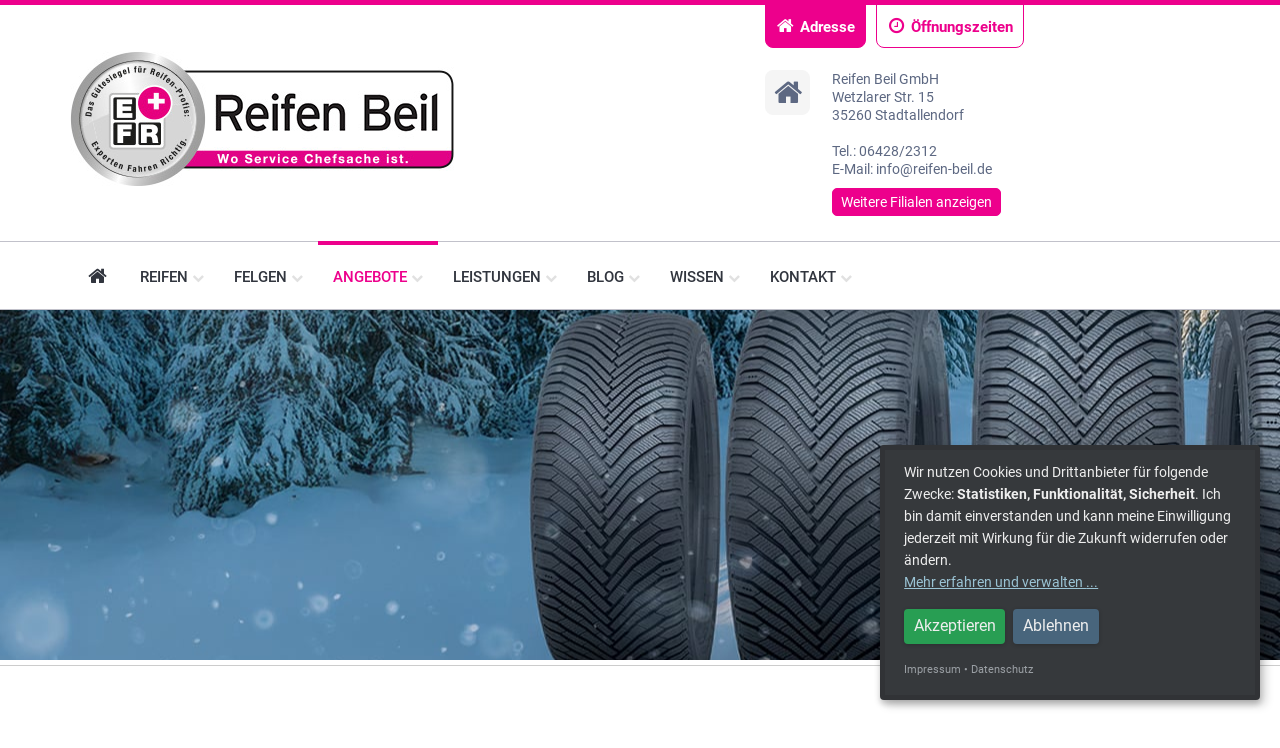

--- FILE ---
content_type: text/html; charset=UTF-8
request_url: https://stadtallendorf.reifen-beil.de/angebote/reifen
body_size: 6005
content:
<!DOCTYPE html>
		<html class="no-js" lang="de">
    	<head>
        <meta charset="utf-8">
		<meta http-equiv="X-UA-Compatible" content="IE=edge">
		<meta name="format-detection" content="telephone=no"><base href="https://stadtallendorf.reifen-beil.de/"><meta name="viewport" content="width=device-width, initial-scale=1"><meta name="description" content="Wir bieten Ihnen die Testsieger zu Top Preisen. Sommerreifen, Winterreifen für PKW, SUV oder Van. Die passende Felgen günstig dazu." />
<meta name="robots" content=" " />
<link rel="stylesheet" type="text/css" href="m4_css/webfonts.1639034843.css" /><link rel="stylesheet" type="text/css" href="m4_css/vendor/styles.vendor.1639034843.css" /><script src="m4_js/klaro.config.1710486855.js"></script><script src="m4_js/klaro.custom.1737704025.js"></script><script src="m4_js/vendor/klaro.1639034843.js"></script><link rel="stylesheet" type="text/css" href="m4_css/main.1741613017.css" /><script src="m4_js/vendor/modernizr-2.8.3.min.js"></script>
					<!--[if lt IE 9]><script src="m4_js/vendor/respond.min.js"></script><![endif]--><title>EFR Reifenangebote, günstige Reifen vom Reifenhändler  | Reifen Beil GmbH</title></head>
<body id="nav-open">

	<div class="xyz-line"></div>
<div class="bl-line"></div>
<div class="no-cookies">
	<p class="browserupgrade">Um individualisierbare Funktionen dieser Webseite nutzen zu können müssen Sie Cookies in ihrem Browser zulassen.</p>
</div>
<header class="page-header">
	<div class="container">

		<div class="row" id="top">
			<div class="col-lg-8 col-md-7 col-sm-12">

				<div class="logo-custom"><a href="./" title="Zur Startseite">
							<img src="m4_userdateien/gesellschafter-logos/7008401_002_00084_02_001_reifen_beil.jpg" alt="EFR+ | Reifen Beil GmbH" class="img-responsive">
						</a></div>			</div>
			<div class="col-lg-4 col-md-5 col-sm-12">

				<div class="header-links-widget-wrapper ">

					
					<div class="header-links-widget">
						<div class="header-link-toggle header-link-toggle--adresse header-link-toggle--active" data-widget="adresse"><span class="fa fa-home"></span>Adresse</div>
						<div class="header-link-toggle header-link-toggle--oeffnung" data-widget="oeffnung"><span class="fa fa-clock-o"></span>Öffnungszeiten</div>
											</div>



					<div class="c-adresse">
						<div class="c-adresse-icon">
							<span class="fa fa-home"></span>
						</div>
						<div class="c-adresse-content col-md-9">
							<p>Reifen Beil GmbH<br>
								Wetzlarer Str. 15<br />
35260 Stadtallendorf<br><br>Tel.: 06428/2312 <br>E-Mail: info@reifen-beil.de <br><a class="btn-default btn-default--ghost" href="https://www.reifen-beil.de/">Weitere Filialen anzeigen</a></p>


					</div>

					</div>

					<div class="c-open hide">
						<div class="c-open-icon">
							<span class="fa fa-clock-o"></span>
						</div>
						<div class="c-open-content">
							<table class="openings">
							<tr><td>Mo.</td><td>8:00 Uhr - 12:30 Uhr   und  13:30Uhr - 17:00 Uhr</td></tr><tr><td>Di.</td><td>8:00 Uhr - 12:30 Uhr   und  13:30Uhr - 17:00 Uhr</td></tr><tr><td>Mi.</td><td>8:00 Uhr - 12:30 Uhr   und  13:30Uhr - 17:00 Uhr</td></tr><tr><td>Do.</td><td>8:00 Uhr - 12:30 Uhr   und  13:30Uhr - 17:00 Uhr</td></tr><tr><td>Fr.</td><td>8:00 Uhr - 12:30 Uhr   und  13:30Uhr - 17:00 Uhr</td></tr><tr><td>Sa.</td><td>8:00 Uhr - 12:00 Uhr</td></tr>							</table>
							<a class="btn-default btn-default--ghost" href="https://www.reifen-beil.de/">Weitere Filialen anzeigen</a>						</div>
					</div>

					</div>
				</div>
			</div>
		</div>
	</div>
</header>
<div class="nav-wrapper">
        <div class="container">
            <div class="row">
                <nav class="main-nav col-lg-12 col-md-12 col-sm-12 col-xs-12"> <a class="nav-mobile-label" href="">Navigation <span class="fa fa-navicon pull-right"></span></a>
                    <ul class="nav-level-first">
	                    <li><a href="./" class="nav-item nav-index"><span class="nav-index-icon fa fa-home"></span><span class="nav-index-label">Startseite</span> </a></li><li><a class="nav-item" href="reifen" title="Reifen" >Reifen <span class="visible-lg-inline-block fa fa-chevron-down"></span></a>
					<a class="nav-mobile-dropdown" href="" data-dropdown="44"><span class="fa fa-chevron-right"></span></a><ul class="subnav nav-level-second" data-dropdown="44"><li><a class="nav-item"  href="reifen#pkw" title="PKW">PKW </a></li><li><a class="nav-item"  href="reifen#suv" title="SUV 4x4">SUV 4x4 </a></li><li><a class="nav-item"  href="reifen#transporter" title="Transporter">Transporter </a></li><li><a class="nav-item"  href="reifen#lkw" title="LKW">LKW </a></li><li><a class="nav-item"  href="reifen#ackerschlepper" title="Ackerschlepper">Ackerschlepper </a></li><li><a class="nav-item"  href="reifen#industrie" title="Industrie/Stapler">Industrie/Stapler </a></li><li><a class="nav-item"  href="reifen#radlader" title="EM/Radlader">EM/Radlader </a></li></ul></li><li><a class="nav-item" href="felgen" title="Felgen" >Felgen <span class="visible-lg-inline-block fa fa-chevron-down"></span></a>
					<a class="nav-mobile-dropdown" href="" data-dropdown="43"><span class="fa fa-chevron-right"></span></a><ul class="subnav nav-level-second" data-dropdown="43"><li><a class="nav-item"  href="felgen-marken" title="Marken">Marken </a></li></ul></li><li><a class="nav-item active" href="angebote" title="Angebote" >Angebote <span class="visible-lg-inline-block fa fa-chevron-down"></span></a>
					<a class="nav-mobile-dropdown" href="" data-dropdown="3"><span class="fa fa-chevron-right"></span></a><ul class="subnav nav-level-second" data-dropdown="3"><li><a class="nav-item active"  href="angebote/reifen" title="Reifen">Reifen </a></li><li><a class="nav-item"  href="angebote/komplettraeder" title="Kompletträder">Kompletträder </a></li><li><a class="nav-item"  href="angebote/felgen" title="Felgen">Felgen </a></li><li><a class="nav-item"  href="angebote/aktionen" title="Aktionen">Aktionen </a></li><li><a class="nav-item"  href="angebote/prospekt" title="Prospekt">Prospekt </a></li></ul></li><li><a class="nav-item" href="leistungen" title="Leistungen" >Leistungen <span class="visible-lg-inline-block fa fa-chevron-down"></span></a>
					<a class="nav-mobile-dropdown" href="" data-dropdown="4"><span class="fa fa-chevron-right"></span></a><ul class="subnav nav-level-second" data-dropdown="4"><li><a class="nav-item"  href="leistungen#auswuchten" title="Auswuchten">Auswuchten </a></li><li><a class="nav-item"  href="leistungen#reifenmontage" title="Reifenmontage">Reifenmontage </a></li><li><a class="nav-item"  href="leistungen#reifeneinlagerung" title="Reifeneinlagerung">Reifeneinlagerung </a></li><li><a class="nav-item"  href="leistungen#raederwaesche" title="Räderwäsche">Räderwäsche </a></li><li><a class="nav-item"  href="leistungen#altreifenentsorgung" title="Altreifenentsorgung">Altreifenentsorgung </a></li><li><a class="nav-item"  href="leistungen/leasing-und-flotte" title="Leasing und Flotte">Leasing und Flotte </a></li><li><a class="nav-item"  href="reifenversicherung" title="Reifenversicherung">Reifenversicherung </a></li><li><a class="nav-item"  href="leistungen#reifengas" title="Reifengas">Reifengas </a></li></ul></li><li><a class="nav-item" href="efr-blog" title="Blog" >Blog <span class="visible-lg-inline-block fa fa-chevron-down"></span></a>
					<a class="nav-mobile-dropdown" href="" data-dropdown="2"><span class="fa fa-chevron-right"></span></a><ul class="subnav nav-level-second" data-dropdown="2"><li><a class="nav-item"  href="blog" title="Blog">Blog </a></li><li><a class="nav-item"  href="gewinnspiel-informationen" title="Gewinnspiel">Gewinnspiel </a></li></ul></li><li><a class="nav-item" href="efr-wissen" title="Wissen" >Wissen <span class="visible-lg-inline-block fa fa-chevron-down"></span></a>
					<a class="nav-mobile-dropdown" href="" data-dropdown="5"><span class="fa fa-chevron-right"></span></a><ul class="subnav nav-level-second" data-dropdown="5"><li><a class="nav-item"  href="wissen" title="Wissen">Wissen </a></li><li><a class="nav-item"  href="reifendruck-kontrollsysteme" title="RDKS">RDKS </a></li><li><a class="nav-item"  href="reifenlabel" title="Reifenlabel">Reifenlabel </a></li></ul></li><li><a class="nav-item" href="kontakt" title="Kontakt" >Kontakt <span class="visible-lg-inline-block fa fa-chevron-down"></span></a>
					<a class="nav-mobile-dropdown" href="" data-dropdown="6"><span class="fa fa-chevron-right"></span></a><ul class="subnav nav-level-second" data-dropdown="6"><li><a class="nav-item"  href="kontakt" title="Kontakt">Kontakt </a></li><li><a class="nav-item"  href="anfahrt-oeffnungszeiten" title="Anfahrt / Öffnungszeiten">Anfahrt / Öffnungszeiten </a></li><li><a class="nav-item"  href="team" title="Team">Team </a></li></ul></li>					</ul>
                </nav>
		</div>
	</div>
</div>
<div class="headerimage-wrapper">
	<div class="headerimage" style="background-image: url(m4_userdateien/layout/header-reifen-winter.jpg); background-repeat: no-repeat;"></div>
</div>
<hr>
<div class="intro-news-wrapper"></div><div class="container headline-wrapper">
	<div class="row">
		<div class="text-content col-lg-8 col-lg-offset-2 col-md-10 col-md-offset-1  col-sm-12 col-xs-12">
			<h1>Unglaubliche Einzelreifen-Angebote!</h1>
			<p class="subline">Winterreifen von führenden Herstellern gibt es bei Ihrem EFR-Händler
										
					</div>
	</div>
</div>
<div class="container">
        <div id="columns" class="row" data-columns><div class="offer">
	<div class="imgbox imgbox--offer">
		<img src="m4_userdateien/reifen/thumbs/hw25_michelin-alpin-7-205-60-r16-96h-xl.jpg" class="img-responsive" alt="MICHELIN ALPIN 7">
					<span class="label label-price">119 <em class="euro">€</em><em class="star">*</em></span>
										<a href="m4_userdateien/reifen/hw25_michelin-alpin-7-205-60-r16-96h-xl.jpg" class="imgbox-enlarge"><span class="fa fa-search-plus"></span></a>
	</div>
	<div class="offer-listing">
		<img class="producer-logo-floated" src="m4_userdateien/logos/svg/michelin.svg" width="100" alt="MICHELIN ALPIN 7">
	<p><strong>MICHELIN ALPIN 7</strong><br>Dimension: 205/60 R16 96H XL</p>
	
	</div>

	<a class="eu-label-klick eu-label" href="m4_userdateien/reifen/label/hw25_michelin-alpin-7-205-60-r16-96h-xl.png">
		<div class="eu-label-block eu-kraftstoffeffizienz">
			<span class="eu-label-label">Kraftstoff-<br>effizienz</span>
			<span class="eu-label-content">B</span>
		</div>
		<div class="eu-label-block eu-nasshaftung">
			<span class="eu-label-label">Nass-<br>haftung</span>
			<span class="eu-label-content">B</span>
		</div>
		<div class="eu-label-block eu-rollgeraeusch">
			<span class="eu-label-label">Externes<br>Rollgeräusch</span>
			<span class="eu-label-content">71 dB</span>
		</div>
		<div class="eu-label-block eu-rollgeraeusch">
			<span class="eu-label-label">Rollgeräusch Klasse</span>
			<span class="eu-label-content">B</span>
		</div>
	</a>
	<a class="eu-label-click" href="m4_userdateien/reifen/label/hw25_michelin-alpin-7-205-60-r16-96h-xl.png"><span class="fa fa-file-text"></span> Hier klicken um das EU-Reifenlabel anzusehen</a>

</div>
<div class="offer">
	<div class="imgbox imgbox--offer">
		<img src="m4_userdateien/reifen/thumbs/hw25_sumitomo-wt200-175-65-r14-82t.jpg" class="img-responsive" alt="SUMITOMO WT200">
					<span class="label label-price">49 <em class="euro">€</em><em class="star">*</em></span>
										<a href="m4_userdateien/reifen/hw25_sumitomo-wt200-175-65-r14-82t.jpg" class="imgbox-enlarge"><span class="fa fa-search-plus"></span></a>
	</div>
	<div class="offer-listing">
		<img class="producer-logo-floated" src="m4_userdateien/logos/svg/sumitomo.svg" width="100" alt="SUMITOMO WT200">
	<p><strong>SUMITOMO WT200</strong><br>Dimension: 175/65 R14 82T</p>
	
	</div>

	<a class="eu-label-klick eu-label" href="m4_userdateien/reifen/label/hw25_sumitomo-wt200-175-65-r14-82t.png">
		<div class="eu-label-block eu-kraftstoffeffizienz">
			<span class="eu-label-label">Kraftstoff-<br>effizienz</span>
			<span class="eu-label-content">E</span>
		</div>
		<div class="eu-label-block eu-nasshaftung">
			<span class="eu-label-label">Nass-<br>haftung</span>
			<span class="eu-label-content">C</span>
		</div>
		<div class="eu-label-block eu-rollgeraeusch">
			<span class="eu-label-label">Externes<br>Rollgeräusch</span>
			<span class="eu-label-content">69 dB</span>
		</div>
		<div class="eu-label-block eu-rollgeraeusch">
			<span class="eu-label-label">Rollgeräusch Klasse</span>
			<span class="eu-label-content">B</span>
		</div>
	</a>
	<a class="eu-label-click" href="m4_userdateien/reifen/label/hw25_sumitomo-wt200-175-65-r14-82t.png"><span class="fa fa-file-text"></span> Hier klicken um das EU-Reifenlabel anzusehen</a>

</div>
<div class="offer">
	<div class="imgbox imgbox--offer">
		<img src="m4_userdateien/reifen/thumbs/hw25_barum-polaris-6-185-60-r15-88t-xl.jpg" class="img-responsive" alt="BARUM POLARIS 6">
					<span class="label label-price">68 <em class="euro">€</em><em class="star">*</em></span>
										<a href="m4_userdateien/reifen/hw25_barum-polaris-6-185-60-r15-88t-xl.jpg" class="imgbox-enlarge"><span class="fa fa-search-plus"></span></a>
	</div>
	<div class="offer-listing">
		<img class="producer-logo-floated" src="m4_userdateien/logos/svg/barum.svg" width="100" alt="BARUM POLARIS 6">
	<p><strong>BARUM POLARIS 6</strong><br>Dimension: 185/60 R15 88T XL</p>
	
	</div>

	<a class="eu-label-klick eu-label" href="m4_userdateien/reifen/label/hw25_barum-polaris-6-185-60-r15-88t-xl.png">
		<div class="eu-label-block eu-kraftstoffeffizienz">
			<span class="eu-label-label">Kraftstoff-<br>effizienz</span>
			<span class="eu-label-content">D</span>
		</div>
		<div class="eu-label-block eu-nasshaftung">
			<span class="eu-label-label">Nass-<br>haftung</span>
			<span class="eu-label-content">C</span>
		</div>
		<div class="eu-label-block eu-rollgeraeusch">
			<span class="eu-label-label">Externes<br>Rollgeräusch</span>
			<span class="eu-label-content">71 dB</span>
		</div>
		<div class="eu-label-block eu-rollgeraeusch">
			<span class="eu-label-label">Rollgeräusch Klasse</span>
			<span class="eu-label-content">B</span>
		</div>
	</a>
	<a class="eu-label-click" href="m4_userdateien/reifen/label/hw25_barum-polaris-6-185-60-r15-88t-xl.png"><span class="fa fa-file-text"></span> Hier klicken um das EU-Reifenlabel anzusehen</a>

</div>
<div class="offer">
	<div class="imgbox imgbox--offer">
		<img src="m4_userdateien/reifen/thumbs/hw25_fulda-kristall-montero-3-185-65-r15-88t.jpg" class="img-responsive" alt="FULDA KRISTALL MONTERO 3">
					<span class="label label-price">63 <em class="euro">€</em><em class="star">*</em></span>
										<a href="m4_userdateien/reifen/hw25_fulda-kristall-montero-3-185-65-r15-88t.jpg" class="imgbox-enlarge"><span class="fa fa-search-plus"></span></a>
	</div>
	<div class="offer-listing">
		<img class="producer-logo-floated" src="m4_userdateien/logos/svg/fulda.svg" width="100" alt="FULDA KRISTALL MONTERO 3">
	<p><strong>FULDA KRISTALL MONTERO 3</strong><br>Dimension: 185/65 R15 88T</p>
	
	</div>

	<a class="eu-label-klick eu-label" href="m4_userdateien/reifen/label/hw25_fulda-kristall-montero-3-185-65-r15-88t.png">
		<div class="eu-label-block eu-kraftstoffeffizienz">
			<span class="eu-label-label">Kraftstoff-<br>effizienz</span>
			<span class="eu-label-content">C</span>
		</div>
		<div class="eu-label-block eu-nasshaftung">
			<span class="eu-label-label">Nass-<br>haftung</span>
			<span class="eu-label-content">C</span>
		</div>
		<div class="eu-label-block eu-rollgeraeusch">
			<span class="eu-label-label">Externes<br>Rollgeräusch</span>
			<span class="eu-label-content">71 dB</span>
		</div>
		<div class="eu-label-block eu-rollgeraeusch">
			<span class="eu-label-label">Rollgeräusch Klasse</span>
			<span class="eu-label-content">B</span>
		</div>
	</a>
	<a class="eu-label-click" href="m4_userdateien/reifen/label/hw25_fulda-kristall-montero-3-185-65-r15-88t.png"><span class="fa fa-file-text"></span> Hier klicken um das EU-Reifenlabel anzusehen</a>

</div>
<div class="offer">
	<div class="imgbox imgbox--offer">
		<img src="m4_userdateien/reifen/thumbs/hw25_semperit-speed-grip-5-195-65-r15-91t.jpg" class="img-responsive" alt="SEMPERIT SPEED-GRIP 5">
					<span class="label label-price">65 <em class="euro">€</em><em class="star">*</em></span>
										<a href="m4_userdateien/reifen/hw25_semperit-speed-grip-5-195-65-r15-91t.jpg" class="imgbox-enlarge"><span class="fa fa-search-plus"></span></a>
	</div>
	<div class="offer-listing">
		<img class="producer-logo-floated" src="m4_userdateien/logos/svg/semperit.svg" width="100" alt="SEMPERIT SPEED-GRIP 5">
	<p><strong>SEMPERIT SPEED-GRIP 5</strong><br>Dimension: 195/65 R15 91T</p>
	
	</div>

	<a class="eu-label-klick eu-label" href="m4_userdateien/reifen/label/hw25_semperit-speed-grip-5-195-65-r15-91t.png">
		<div class="eu-label-block eu-kraftstoffeffizienz">
			<span class="eu-label-label">Kraftstoff-<br>effizienz</span>
			<span class="eu-label-content">C</span>
		</div>
		<div class="eu-label-block eu-nasshaftung">
			<span class="eu-label-label">Nass-<br>haftung</span>
			<span class="eu-label-content">B</span>
		</div>
		<div class="eu-label-block eu-rollgeraeusch">
			<span class="eu-label-label">Externes<br>Rollgeräusch</span>
			<span class="eu-label-content">72 dB</span>
		</div>
		<div class="eu-label-block eu-rollgeraeusch">
			<span class="eu-label-label">Rollgeräusch Klasse</span>
			<span class="eu-label-content">B</span>
		</div>
	</a>
	<a class="eu-label-click" href="m4_userdateien/reifen/label/hw25_semperit-speed-grip-5-195-65-r15-91t.png"><span class="fa fa-file-text"></span> Hier klicken um das EU-Reifenlabel anzusehen</a>

</div>
<div class="offer">
	<div class="imgbox imgbox--offer">
		<img src="m4_userdateien/reifen/thumbs/hw25_continental-winter-contact-ts-870-205-55-r16-91h.jpg" class="img-responsive" alt="CONTINENTAL WINTERCONTACT TS 870">
					<span class="label label-price">107 <em class="euro">€</em><em class="star">*</em></span>
										<a href="m4_userdateien/reifen/hw25_continental-winter-contact-ts-870-205-55-r16-91h.jpg" class="imgbox-enlarge"><span class="fa fa-search-plus"></span></a>
	</div>
	<div class="offer-listing">
		<img class="producer-logo-floated" src="m4_userdateien/logos/svg/continental.svg" width="100" alt="CONTINENTAL WINTERCONTACT TS 870">
	<p><strong>CONTINENTAL WINTERCONTACT TS 870</strong><br>Dimension: 205/55 R16 91H</p>
	
	</div>

	<a class="eu-label-klick eu-label" href="m4_userdateien/reifen/label/hw25_continental-winter-contact-ts-870-205-55-r16-91h.png">
		<div class="eu-label-block eu-kraftstoffeffizienz">
			<span class="eu-label-label">Kraftstoff-<br>effizienz</span>
			<span class="eu-label-content">C</span>
		</div>
		<div class="eu-label-block eu-nasshaftung">
			<span class="eu-label-label">Nass-<br>haftung</span>
			<span class="eu-label-content">B</span>
		</div>
		<div class="eu-label-block eu-rollgeraeusch">
			<span class="eu-label-label">Externes<br>Rollgeräusch</span>
			<span class="eu-label-content">70 dB</span>
		</div>
		<div class="eu-label-block eu-rollgeraeusch">
			<span class="eu-label-label">Rollgeräusch Klasse</span>
			<span class="eu-label-content">B</span>
		</div>
	</a>
	<a class="eu-label-click" href="m4_userdateien/reifen/label/hw25_continental-winter-contact-ts-870-205-55-r16-91h.png"><span class="fa fa-file-text"></span> Hier klicken um das EU-Reifenlabel anzusehen</a>

</div>
<div class="offer">
	<div class="imgbox imgbox--offer">
		<img src="m4_userdateien/reifen/thumbs/hw25_fulda-kristall-control-hp-2-215-60-r16-99h-xl.jpg" class="img-responsive" alt="FULDA KRISTALL CONTROL HP2">
					<span class="label label-price">102 <em class="euro">€</em><em class="star">*</em></span>
										<a href="m4_userdateien/reifen/hw25_fulda-kristall-control-hp-2-215-60-r16-99h-xl.jpg" class="imgbox-enlarge"><span class="fa fa-search-plus"></span></a>
	</div>
	<div class="offer-listing">
		<img class="producer-logo-floated" src="m4_userdateien/logos/svg/fulda.svg" width="100" alt="FULDA KRISTALL CONTROL HP2">
	<p><strong>FULDA KRISTALL CONTROL HP2</strong><br>Dimension: 215/60 R16 99H XL</p>
	
	</div>

	<a class="eu-label-klick eu-label" href="m4_userdateien/reifen/label/hw25_fulda-kristall-control-hp-2-215-60-r16-99h-xl.png">
		<div class="eu-label-block eu-kraftstoffeffizienz">
			<span class="eu-label-label">Kraftstoff-<br>effizienz</span>
			<span class="eu-label-content">C</span>
		</div>
		<div class="eu-label-block eu-nasshaftung">
			<span class="eu-label-label">Nass-<br>haftung</span>
			<span class="eu-label-content">B</span>
		</div>
		<div class="eu-label-block eu-rollgeraeusch">
			<span class="eu-label-label">Externes<br>Rollgeräusch</span>
			<span class="eu-label-content">72 dB</span>
		</div>
		<div class="eu-label-block eu-rollgeraeusch">
			<span class="eu-label-label">Rollgeräusch Klasse</span>
			<span class="eu-label-content">B</span>
		</div>
	</a>
	<a class="eu-label-click" href="m4_userdateien/reifen/label/hw25_fulda-kristall-control-hp-2-215-60-r16-99h-xl.png"><span class="fa fa-file-text"></span> Hier klicken um das EU-Reifenlabel anzusehen</a>

</div>
<div class="offer">
	<div class="imgbox imgbox--offer">
		<img src="m4_userdateien/reifen/thumbs/hw25_uniroyal-winter-expert-215-55-r17-98v-xl.jpg" class="img-responsive" alt="UNIROYAL WINTEREXPERT">
					<span class="label label-price">126 <em class="euro">€</em><em class="star">*</em></span>
										<a href="m4_userdateien/reifen/hw25_uniroyal-winter-expert-215-55-r17-98v-xl.jpg" class="imgbox-enlarge"><span class="fa fa-search-plus"></span></a>
	</div>
	<div class="offer-listing">
		<img class="producer-logo-floated" src="m4_userdateien/logos/svg/uniroyal.svg" width="100" alt="UNIROYAL WINTEREXPERT">
	<p><strong>UNIROYAL WINTEREXPERT</strong><br>Dimension: 215/55 R17 98V XL</p>
	
	</div>

	<a class="eu-label-klick eu-label" href="m4_userdateien/reifen/label/hw25_uniroyal-winter-expert-215-55-r17-98v-xl.png">
		<div class="eu-label-block eu-kraftstoffeffizienz">
			<span class="eu-label-label">Kraftstoff-<br>effizienz</span>
			<span class="eu-label-content">C</span>
		</div>
		<div class="eu-label-block eu-nasshaftung">
			<span class="eu-label-label">Nass-<br>haftung</span>
			<span class="eu-label-content">C</span>
		</div>
		<div class="eu-label-block eu-rollgeraeusch">
			<span class="eu-label-label">Externes<br>Rollgeräusch</span>
			<span class="eu-label-content">72 dB</span>
		</div>
		<div class="eu-label-block eu-rollgeraeusch">
			<span class="eu-label-label">Rollgeräusch Klasse</span>
			<span class="eu-label-content">B</span>
		</div>
	</a>
	<a class="eu-label-click" href="m4_userdateien/reifen/label/hw25_uniroyal-winter-expert-215-55-r17-98v-xl.png"><span class="fa fa-file-text"></span> Hier klicken um das EU-Reifenlabel anzusehen</a>

</div>
<div class="offer">
	<div class="imgbox imgbox--offer">
		<img src="m4_userdateien/reifen/thumbs/hw25_falken-eurowinter-hs02-pro-225-50-r17-98v-xl.jpg" class="img-responsive" alt="FALKEN EUROWINTER HS02 PRO">
					<span class="label label-price">113 <em class="euro">€</em><em class="star">*</em></span>
										<a href="m4_userdateien/reifen/hw25_falken-eurowinter-hs02-pro-225-50-r17-98v-xl.jpg" class="imgbox-enlarge"><span class="fa fa-search-plus"></span></a>
	</div>
	<div class="offer-listing">
		<img class="producer-logo-floated" src="m4_userdateien/logos/svg/falken.svg" width="100" alt="FALKEN EUROWINTER HS02 PRO">
	<p><strong>FALKEN EUROWINTER HS02 PRO</strong><br>Dimension: 225/50 R17 98V XL</p>
	
	</div>

	<a class="eu-label-klick eu-label" href="m4_userdateien/reifen/label/hw25_falken-eurowinter-hs02-pro-225-50-r17-98v-xl.png">
		<div class="eu-label-block eu-kraftstoffeffizienz">
			<span class="eu-label-label">Kraftstoff-<br>effizienz</span>
			<span class="eu-label-content">D</span>
		</div>
		<div class="eu-label-block eu-nasshaftung">
			<span class="eu-label-label">Nass-<br>haftung</span>
			<span class="eu-label-content">B</span>
		</div>
		<div class="eu-label-block eu-rollgeraeusch">
			<span class="eu-label-label">Externes<br>Rollgeräusch</span>
			<span class="eu-label-content">71 dB</span>
		</div>
		<div class="eu-label-block eu-rollgeraeusch">
			<span class="eu-label-label">Rollgeräusch Klasse</span>
			<span class="eu-label-content">B</span>
		</div>
	</a>
	<a class="eu-label-click" href="m4_userdateien/reifen/label/hw25_falken-eurowinter-hs02-pro-225-50-r17-98v-xl.png"><span class="fa fa-file-text"></span> Hier klicken um das EU-Reifenlabel anzusehen</a>

</div>
<div class="offer">
	<div class="imgbox imgbox--offer">
		<img src="m4_userdateien/reifen/thumbs/hw25_goodyear-ultragrip-performance-3-225-55-r17-101v-xl.jpg" class="img-responsive" alt="GOODYEAR ULTRAGRIP PERFORMANCE 3">
					<span class="label label-price">147 <em class="euro">€</em><em class="star">*</em></span>
										<a href="m4_userdateien/reifen/hw25_goodyear-ultragrip-performance-3-225-55-r17-101v-xl.jpg" class="imgbox-enlarge"><span class="fa fa-search-plus"></span></a>
	</div>
	<div class="offer-listing">
		<img class="producer-logo-floated" src="m4_userdateien/logos/svg/goodyear.svg" width="100" alt="GOODYEAR ULTRAGRIP PERFORMANCE 3">
	<p><strong>GOODYEAR ULTRAGRIP PERFORMANCE 3</strong><br>Dimension: 225/55 R17 101V XL</p>
	
	</div>

	<a class="eu-label-klick eu-label" href="m4_userdateien/reifen/label/hw25_goodyear-ultragrip-performance-3-225-55-r17-101v-xl.png">
		<div class="eu-label-block eu-kraftstoffeffizienz">
			<span class="eu-label-label">Kraftstoff-<br>effizienz</span>
			<span class="eu-label-content">C</span>
		</div>
		<div class="eu-label-block eu-nasshaftung">
			<span class="eu-label-label">Nass-<br>haftung</span>
			<span class="eu-label-content">B</span>
		</div>
		<div class="eu-label-block eu-rollgeraeusch">
			<span class="eu-label-label">Externes<br>Rollgeräusch</span>
			<span class="eu-label-content">72 dB</span>
		</div>
		<div class="eu-label-block eu-rollgeraeusch">
			<span class="eu-label-label">Rollgeräusch Klasse</span>
			<span class="eu-label-content">B</span>
		</div>
	</a>
	<a class="eu-label-click" href="m4_userdateien/reifen/label/hw25_goodyear-ultragrip-performance-3-225-55-r17-101v-xl.png"><span class="fa fa-file-text"></span> Hier klicken um das EU-Reifenlabel anzusehen</a>

</div>
<div class="offer">
	<div class="imgbox imgbox--offer">
		<img src="m4_userdateien/reifen/thumbs/hw25_hankook-winter-icept-evo3-225-40-r18-92v-xl.jpg" class="img-responsive" alt="HANKOOK WINTER I*CEPT EVO3">
					<span class="label label-price">117 <em class="euro">€</em><em class="star">*</em></span>
										<a href="m4_userdateien/reifen/hw25_hankook-winter-icept-evo3-225-40-r18-92v-xl.jpg" class="imgbox-enlarge"><span class="fa fa-search-plus"></span></a>
	</div>
	<div class="offer-listing">
		<img class="producer-logo-floated" src="m4_userdateien/logos/svg/hankook-driving-emotion.svg" width="100" alt="HANKOOK WINTER I*CEPT EVO3">
	<p><strong>HANKOOK WINTER I*CEPT EVO3</strong><br>Dimension: 225/40 R18 92V XL</p>
	
	</div>

	<a class="eu-label-klick eu-label" href="m4_userdateien/reifen/label/hw25_hankook-winter-icept-evo3-225-40-r18-92v-xl.png">
		<div class="eu-label-block eu-kraftstoffeffizienz">
			<span class="eu-label-label">Kraftstoff-<br>effizienz</span>
			<span class="eu-label-content">D</span>
		</div>
		<div class="eu-label-block eu-nasshaftung">
			<span class="eu-label-label">Nass-<br>haftung</span>
			<span class="eu-label-content">B</span>
		</div>
		<div class="eu-label-block eu-rollgeraeusch">
			<span class="eu-label-label">Externes<br>Rollgeräusch</span>
			<span class="eu-label-content">72 dB</span>
		</div>
		<div class="eu-label-block eu-rollgeraeusch">
			<span class="eu-label-label">Rollgeräusch Klasse</span>
			<span class="eu-label-content">B</span>
		</div>
	</a>
	<a class="eu-label-click" href="m4_userdateien/reifen/label/hw25_hankook-winter-icept-evo3-225-40-r18-92v-xl.png"><span class="fa fa-file-text"></span> Hier klicken um das EU-Reifenlabel anzusehen</a>

</div>
<div class="offer">
	<div class="imgbox imgbox--offer">
		<img src="m4_userdateien/reifen/thumbs/hw25_falken-eurowinter-hs02-pro-225-45-r18-95v-xl.jpg" class="img-responsive" alt="FALKEN EUROWINTER HS02 PRO">
					<span class="label label-price">124 <em class="euro">€</em><em class="star">*</em></span>
										<a href="m4_userdateien/reifen/hw25_falken-eurowinter-hs02-pro-225-45-r18-95v-xl.jpg" class="imgbox-enlarge"><span class="fa fa-search-plus"></span></a>
	</div>
	<div class="offer-listing">
		<img class="producer-logo-floated" src="m4_userdateien/logos/svg/falken.svg" width="100" alt="FALKEN EUROWINTER HS02 PRO">
	<p><strong>FALKEN EUROWINTER HS02 PRO</strong><br>Dimension: 225/45 R18 95V XL</p>
	
	</div>

	<a class="eu-label-klick eu-label" href="m4_userdateien/reifen/label/hw25_falken-eurowinter-hs02-pro-225-45-r18-95v-xl.png">
		<div class="eu-label-block eu-kraftstoffeffizienz">
			<span class="eu-label-label">Kraftstoff-<br>effizienz</span>
			<span class="eu-label-content">D</span>
		</div>
		<div class="eu-label-block eu-nasshaftung">
			<span class="eu-label-label">Nass-<br>haftung</span>
			<span class="eu-label-content">B</span>
		</div>
		<div class="eu-label-block eu-rollgeraeusch">
			<span class="eu-label-label">Externes<br>Rollgeräusch</span>
			<span class="eu-label-content">70 dB</span>
		</div>
		<div class="eu-label-block eu-rollgeraeusch">
			<span class="eu-label-label">Rollgeräusch Klasse</span>
			<span class="eu-label-content">B</span>
		</div>
	</a>
	<a class="eu-label-click" href="m4_userdateien/reifen/label/hw25_falken-eurowinter-hs02-pro-225-45-r18-95v-xl.png"><span class="fa fa-file-text"></span> Hier klicken um das EU-Reifenlabel anzusehen</a>

</div>
<div class="offer">
	<div class="imgbox imgbox--offer">
		<img src="m4_userdateien/reifen/thumbs/hw25_dunlop-sp-winter-sport-4d-225-55-r18-102h-xl.jpg" class="img-responsive" alt="DUNLOP SP WINTER SPORT 4D">
					<span class="label label-price">161 <em class="euro">€</em><em class="star">*</em></span>
										<a href="m4_userdateien/reifen/hw25_dunlop-sp-winter-sport-4d-225-55-r18-102h-xl.jpg" class="imgbox-enlarge"><span class="fa fa-search-plus"></span></a>
	</div>
	<div class="offer-listing">
		<img class="producer-logo-floated" src="m4_userdateien/logos/svg/dunlop.svg" width="100" alt="DUNLOP SP WINTER SPORT 4D">
	<p><strong>DUNLOP SP WINTER SPORT 4D</strong><br>Dimension: 225/55 R18 102H XL</p>
	
	</div>

	<a class="eu-label-klick eu-label" href="m4_userdateien/reifen/label/hw25_dunlop-sp-winter-sport-4d-225-55-r18-102h-xl.png">
		<div class="eu-label-block eu-kraftstoffeffizienz">
			<span class="eu-label-label">Kraftstoff-<br>effizienz</span>
			<span class="eu-label-content">C</span>
		</div>
		<div class="eu-label-block eu-nasshaftung">
			<span class="eu-label-label">Nass-<br>haftung</span>
			<span class="eu-label-content">C</span>
		</div>
		<div class="eu-label-block eu-rollgeraeusch">
			<span class="eu-label-label">Externes<br>Rollgeräusch</span>
			<span class="eu-label-content">71 dB</span>
		</div>
		<div class="eu-label-block eu-rollgeraeusch">
			<span class="eu-label-label">Rollgeräusch Klasse</span>
			<span class="eu-label-content">B</span>
		</div>
	</a>
	<a class="eu-label-click" href="m4_userdateien/reifen/label/hw25_dunlop-sp-winter-sport-4d-225-55-r18-102h-xl.png"><span class="fa fa-file-text"></span> Hier klicken um das EU-Reifenlabel anzusehen</a>

</div>
<div class="offer">
	<div class="imgbox imgbox--offer">
		<img src="m4_userdateien/reifen/thumbs/hw25_michelin-alpin-7-245-45-r18-100v-xl.jpg" class="img-responsive" alt="MICHELIN ALPIN 7">
					<span class="label label-price">184 <em class="euro">€</em><em class="star">*</em></span>
										<a href="m4_userdateien/reifen/hw25_michelin-alpin-7-245-45-r18-100v-xl.jpg" class="imgbox-enlarge"><span class="fa fa-search-plus"></span></a>
	</div>
	<div class="offer-listing">
		<img class="producer-logo-floated" src="m4_userdateien/logos/svg/michelin.svg" width="100" alt="MICHELIN ALPIN 7">
	<p><strong>MICHELIN ALPIN 7</strong><br>Dimension: 245/45 R18 100V XL</p>
	
	</div>

	<a class="eu-label-klick eu-label" href="m4_userdateien/reifen/label/hw25_michelin-alpin-7-245-45-r18-100v-xl.png">
		<div class="eu-label-block eu-kraftstoffeffizienz">
			<span class="eu-label-label">Kraftstoff-<br>effizienz</span>
			<span class="eu-label-content">C</span>
		</div>
		<div class="eu-label-block eu-nasshaftung">
			<span class="eu-label-label">Nass-<br>haftung</span>
			<span class="eu-label-content">B</span>
		</div>
		<div class="eu-label-block eu-rollgeraeusch">
			<span class="eu-label-label">Externes<br>Rollgeräusch</span>
			<span class="eu-label-content">70 dB</span>
		</div>
		<div class="eu-label-block eu-rollgeraeusch">
			<span class="eu-label-label">Rollgeräusch Klasse</span>
			<span class="eu-label-content">B</span>
		</div>
	</a>
	<a class="eu-label-click" href="m4_userdateien/reifen/label/hw25_michelin-alpin-7-245-45-r18-100v-xl.png"><span class="fa fa-file-text"></span> Hier klicken um das EU-Reifenlabel anzusehen</a>

</div>
<div class="offer">
	<div class="imgbox imgbox--offer">
		<img src="m4_userdateien/reifen/thumbs/hw25_continental-winter-contact-ts-870-p-235-55-r19-105v-xl.jpg" class="img-responsive" alt="CONTINENTAL WINTERCONTACT TS 870 P">
					<span class="label label-price">205 <em class="euro">€</em><em class="star">*</em></span>
										<a href="m4_userdateien/reifen/hw25_continental-winter-contact-ts-870-p-235-55-r19-105v-xl.jpg" class="imgbox-enlarge"><span class="fa fa-search-plus"></span></a>
	</div>
	<div class="offer-listing">
		<img class="producer-logo-floated" src="m4_userdateien/logos/svg/continental.svg" width="100" alt="CONTINENTAL WINTERCONTACT TS 870 P">
	<p><strong>CONTINENTAL WINTERCONTACT TS 870 P</strong><br>Dimension: 235/55 R19 105V XL</p>
	
	</div>

	<a class="eu-label-klick eu-label" href="m4_userdateien/reifen/label/hw25_continental-winter-contact-ts-870-p-235-55-r19-105v-xl.png">
		<div class="eu-label-block eu-kraftstoffeffizienz">
			<span class="eu-label-label">Kraftstoff-<br>effizienz</span>
			<span class="eu-label-content">B</span>
		</div>
		<div class="eu-label-block eu-nasshaftung">
			<span class="eu-label-label">Nass-<br>haftung</span>
			<span class="eu-label-content">B</span>
		</div>
		<div class="eu-label-block eu-rollgeraeusch">
			<span class="eu-label-label">Externes<br>Rollgeräusch</span>
			<span class="eu-label-content">71 dB</span>
		</div>
		<div class="eu-label-block eu-rollgeraeusch">
			<span class="eu-label-label">Rollgeräusch Klasse</span>
			<span class="eu-label-content">B</span>
		</div>
	</a>
	<a class="eu-label-click" href="m4_userdateien/reifen/label/hw25_continental-winter-contact-ts-870-p-235-55-r19-105v-xl.png"><span class="fa fa-file-text"></span> Hier klicken um das EU-Reifenlabel anzusehen</a>

</div>
<div class="offer">
	<div class="imgbox imgbox--offer">
		<img src="m4_userdateien/reifen/thumbs/hw25_goodyear-ultragrip-performance-3-245-45-r19-102v-xl.jpg" class="img-responsive" alt="GOODYEAR ULTRAGRIP PERFORMANCE 3">
					<span class="label label-price">224 <em class="euro">€</em><em class="star">*</em></span>
										<a href="m4_userdateien/reifen/hw25_goodyear-ultragrip-performance-3-245-45-r19-102v-xl.jpg" class="imgbox-enlarge"><span class="fa fa-search-plus"></span></a>
	</div>
	<div class="offer-listing">
		<img class="producer-logo-floated" src="m4_userdateien/logos/svg/goodyear.svg" width="100" alt="GOODYEAR ULTRAGRIP PERFORMANCE 3">
	<p><strong>GOODYEAR ULTRAGRIP PERFORMANCE 3</strong><br>Dimension: 245/45 R19 102V XL</p>
	
	</div>

	<a class="eu-label-klick eu-label" href="m4_userdateien/reifen/label/hw25_goodyear-ultragrip-performance-3-245-45-r19-102v-xl.png">
		<div class="eu-label-block eu-kraftstoffeffizienz">
			<span class="eu-label-label">Kraftstoff-<br>effizienz</span>
			<span class="eu-label-content">C</span>
		</div>
		<div class="eu-label-block eu-nasshaftung">
			<span class="eu-label-label">Nass-<br>haftung</span>
			<span class="eu-label-content">C</span>
		</div>
		<div class="eu-label-block eu-rollgeraeusch">
			<span class="eu-label-label">Externes<br>Rollgeräusch</span>
			<span class="eu-label-content">70 dB</span>
		</div>
		<div class="eu-label-block eu-rollgeraeusch">
			<span class="eu-label-label">Rollgeräusch Klasse</span>
			<span class="eu-label-content">B</span>
		</div>
	</a>
	<a class="eu-label-click" href="m4_userdateien/reifen/label/hw25_goodyear-ultragrip-performance-3-245-45-r19-102v-xl.png"><span class="fa fa-file-text"></span> Hier klicken um das EU-Reifenlabel anzusehen</a>

</div>
<div class="offer">
	<div class="imgbox imgbox--offer">
		<img src="m4_userdateien/reifen/thumbs/hw25_vredestein-wintrac-pro-245-45-r20-103v-xl.jpg" class="img-responsive" alt="VREDESTEIN WINTRAC PRO+">
					<span class="label label-price">209 <em class="euro">€</em><em class="star">*</em></span>
						<span class="label label-suv">Für Ihr SUV-Fahrzeug!</span>
								<a href="m4_userdateien/reifen/hw25_vredestein-wintrac-pro-245-45-r20-103v-xl.jpg" class="imgbox-enlarge"><span class="fa fa-search-plus"></span></a>
	</div>
	<div class="offer-listing">
		<img class="producer-logo-floated" src="m4_userdateien/logos/svg/vredestein.svg" width="100" alt="VREDESTEIN WINTRAC PRO+">
	<p><strong>VREDESTEIN WINTRAC PRO+</strong><br>Dimension: 245/45 R20 103V XL</p>
	
	</div>

	<a class="eu-label-klick eu-label" href="m4_userdateien/reifen/label/hw25_vredestein-wintrac-pro-245-45-r20-103v-xl.png">
		<div class="eu-label-block eu-kraftstoffeffizienz">
			<span class="eu-label-label">Kraftstoff-<br>effizienz</span>
			<span class="eu-label-content">D</span>
		</div>
		<div class="eu-label-block eu-nasshaftung">
			<span class="eu-label-label">Nass-<br>haftung</span>
			<span class="eu-label-content">B</span>
		</div>
		<div class="eu-label-block eu-rollgeraeusch">
			<span class="eu-label-label">Externes<br>Rollgeräusch</span>
			<span class="eu-label-content">70 dB</span>
		</div>
		<div class="eu-label-block eu-rollgeraeusch">
			<span class="eu-label-label">Rollgeräusch Klasse</span>
			<span class="eu-label-content">B</span>
		</div>
	</a>
	<a class="eu-label-click" href="m4_userdateien/reifen/label/hw25_vredestein-wintrac-pro-245-45-r20-103v-xl.png"><span class="fa fa-file-text"></span> Hier klicken um das EU-Reifenlabel anzusehen</a>

</div>
<div class="offer">
	<div class="imgbox imgbox--offer">
		<img src="m4_userdateien/reifen/thumbs/hw25_pirelli-scorpion-winter-2-255-45-r20-105v-xl.jpg" class="img-responsive" alt="PIRELLI SCORPION WINTER 2">
					<span class="label label-price">243 <em class="euro">€</em><em class="star">*</em></span>
						<span class="label label-suv">Für Ihr SUV-Fahrzeug!</span>
								<a href="m4_userdateien/reifen/hw25_pirelli-scorpion-winter-2-255-45-r20-105v-xl.jpg" class="imgbox-enlarge"><span class="fa fa-search-plus"></span></a>
	</div>
	<div class="offer-listing">
		<img class="producer-logo-floated" src="m4_userdateien/logos/svg/pirelli.svg" width="100" alt="PIRELLI SCORPION WINTER 2">
	<p><strong>PIRELLI SCORPION WINTER 2</strong><br>Dimension: 255/45 R20 105V XL</p>
	
	</div>

	<a class="eu-label-klick eu-label" href="m4_userdateien/reifen/label/hw25_pirelli-scorpion-winter-2-255-45-r20-105v-xl.png">
		<div class="eu-label-block eu-kraftstoffeffizienz">
			<span class="eu-label-label">Kraftstoff-<br>effizienz</span>
			<span class="eu-label-content">C</span>
		</div>
		<div class="eu-label-block eu-nasshaftung">
			<span class="eu-label-label">Nass-<br>haftung</span>
			<span class="eu-label-content">A</span>
		</div>
		<div class="eu-label-block eu-rollgeraeusch">
			<span class="eu-label-label">Externes<br>Rollgeräusch</span>
			<span class="eu-label-content">71 dB</span>
		</div>
		<div class="eu-label-block eu-rollgeraeusch">
			<span class="eu-label-label">Rollgeräusch Klasse</span>
			<span class="eu-label-content">B</span>
		</div>
	</a>
	<a class="eu-label-click" href="m4_userdateien/reifen/label/hw25_pirelli-scorpion-winter-2-255-45-r20-105v-xl.png"><span class="fa fa-file-text"></span> Hier klicken um das EU-Reifenlabel anzusehen</a>

</div>
<div class="offer">
	<div class="imgbox imgbox--offer">
		<img src="m4_userdateien/reifen/thumbs/hw25_michelin-crossclimate-3-225-45-r17-94v-xl.jpg" class="img-responsive" alt="MICHELIN CROSSCLIMATE 3">
					<span class="label label-price">119 <em class="euro">€</em><em class="star">*</em></span>
										<a href="m4_userdateien/reifen/hw25_michelin-crossclimate-3-225-45-r17-94v-xl.jpg" class="imgbox-enlarge"><span class="fa fa-search-plus"></span></a>
	</div>
	<div class="offer-listing">
		<img class="producer-logo-floated" src="m4_userdateien/logos/svg/michelin.svg" width="100" alt="MICHELIN CROSSCLIMATE 3">
	<p><strong>MICHELIN CROSSCLIMATE 3</strong><br>Dimension: 225/45 R17 94V XL</p>
	
	</div>

	<a class="eu-label-klick eu-label" href="m4_userdateien/reifen/label/hw25_michelin-crossclimate-3-225-45-r17-94v-xl.png">
		<div class="eu-label-block eu-kraftstoffeffizienz">
			<span class="eu-label-label">Kraftstoff-<br>effizienz</span>
			<span class="eu-label-content">C</span>
		</div>
		<div class="eu-label-block eu-nasshaftung">
			<span class="eu-label-label">Nass-<br>haftung</span>
			<span class="eu-label-content">B</span>
		</div>
		<div class="eu-label-block eu-rollgeraeusch">
			<span class="eu-label-label">Externes<br>Rollgeräusch</span>
			<span class="eu-label-content">72 dB</span>
		</div>
		<div class="eu-label-block eu-rollgeraeusch">
			<span class="eu-label-label">Rollgeräusch Klasse</span>
			<span class="eu-label-content">B</span>
		</div>
	</a>
	<a class="eu-label-click" href="m4_userdateien/reifen/label/hw25_michelin-crossclimate-3-225-45-r17-94v-xl.png"><span class="fa fa-file-text"></span> Hier klicken um das EU-Reifenlabel anzusehen</a>

</div>
        
        </div>
        <div class="row">
            <div class="fussnote col-lg-8 col-lg-offset-2 col-md-10 col-md-offset-1  col-sm-12 col-xs-12">
        
			<p>*Abbildungen &auml;hnlich. Alle Preise ohne Felgen und Montage inkl. 19 % MwSt. Fragen Sie Ihren Reifenfachh&auml;ndler. Meist lieferbar innerhalb 24 Stunden. Alle Angebote nur solange der Vorrat reicht. Druckfehler und Irrt&uuml;mer vorbehalten.</p>
            </div></div></div>
<footer class="page-footer">
        <div class="container">
            <div class="row">
	<div class="page-footer-company col-lg-6 col-md-5 col-sm-12 col-xs-12">
		<a class="logo hidden-md" href="./" title="Zur Startseite">
			<img src="m4_userdateien/layout/logo_150x150px.png" alt="EFR+ Gütesiegel">
		</a>
		<div class="header-company-meta">
			<p class="company-name">Einkaufsgesellschaft <br>Freier Reifenfachhändler</p>
			<p class="company-slogan">Wo Service Chefsache ist.</p>
		</div>
	</div>
	<div class="page-footer-adress col-md-3 col-sm-6 col-xs-12">
		<p class="page-footer-label">Adresse</p>
		<p>Reifen Beil GmbH</p>
		<p>Wetzlarer Str. 15<br />
35260 Stadtallendorf</p>
				<p><a class="btn-default" href="https://www.reifen-beil.de/">Weitere Filialen anzeigen</a></p>
			</div>
	<div class="page-footer-contact col-md-3 col-sm-6 col-xs-12">
		<p class="page-footer-label">Kontakt</p>
				<p><a href="tel:064282312" title="Direkt anrufen!"><span class="fa fa-phone"></span>06428/2312</a></p>
						<p><a href="mailto:info@reifen-beil.de" title="E-Mail Programm öffnen"><span class="fa fa-envelope"></span>info@reifen-beil.de</a><br></p>
	</div>
		<div class="page-footer-payments col-md-6 col-xs-12">
			<p class="page-footer-label">Unterstützte Zahlungsarten</p>
												<span class="pay-icon pf pf-ec"></span>
							 
												<span class="pay-icon pf pf-rechnung"></span>
							 
					</div>
		</div>
        </div>
    </footer>

    <div class="page-meta">
        <div class="container">
            <div class="row">
            <div class="col-md-6">
                <p>&copy; 2026 Einkaufsgesellschaft Freier Reifenfachhändler mbH & Co. KG</p>
            </div>
            <div class="col-md-6 text-md-right"><p>
                <a href="impressum">Impressum</a> | <a href="datenschutz">Datenschutz</a> | <a class="klaro-button" href="#" onClick="klaro.show(); return false;">
		<span class="mr-2">Datenschutz<span class="d-none d-md-inline">-Einstellungen</span></span><span class="far fa-fw fa-fingerprint"></span></a> | <a href="" target="_blank">Händlerzugang</a>            </p></div>
        </div></div>
    </div>
    <div class="back-to-top">
        <span class="fa fa-arrow-up"></span>
    </div>


<script type='application/ld+json'> 
	{
	  "@context": "http://www.schema.org",
	  "@type": "LocalBusiness",
	  "name": "Reifen Beil GmbH",
	  "url": "https://stadtallendorf.reifen-beil.de",
	  	  "logo": "https://stadtallendorf.reifen-beil.de/m4_userdateien/gesellschafter-logos/7008401_002_00084_02_001_reifen_beil.jpg",
			  "description": "Reifen Beil GmbH ist Ihr Reifenhändler vor Ort. Günstige Sommerreifen, Winterreifen, Alufelgen, Autoservice und vieles mehr. ",
	  "address": {
		"@type": "PostalAddress",
		"streetAddress": "Wetzlarer Str. 15",
		"addressLocality": "Stadtallendorf",
		"postalCode": "35260",
				"addressCountry": "Germany"
			  },
	  "geo": {
		"@type": "GeoCoordinates",
		"latitude": "50.8295381",
		"longitude": "9.005958099999999"
	  },
	  
	  "openingHours":["Mo 8:00 Uhr - 12:30 Uhr   und  13:30Uhr - 17:00 Uhr", "Tu 8:00 Uhr - 12:30 Uhr   und  13:30Uhr - 17:00 Uhr", "We 8:00 Uhr - 12:30 Uhr   und  13:30Uhr - 17:00 Uhr", "Th 8:00 Uhr - 12:30 Uhr   und  13:30Uhr - 17:00 Uhr", "Fr 8:00 Uhr - 12:30 Uhr   und  13:30Uhr - 17:00 Uhr", "Sa 8:00 Uhr - 12:00 Uhr"],
	  		 "telephone": "+49 06428/2312"
		     
	}
</script><script src="m4_js/vendor/jquery-3.1.0.min.js"></script>
<script src="m4_js/vendor/scripte.1639034844.js"></script><script src="m4_js/plugins.1641806355.js"></script><script src="m4_js/main.1710486855.js"></script></body>
</html>

--- FILE ---
content_type: image/svg+xml
request_url: https://stadtallendorf.reifen-beil.de/m4_userdateien/logos/svg/goodyear.svg
body_size: 4778
content:
<?xml version="1.0" encoding="utf-8"?>
<!-- Generator: Adobe Illustrator 23.0.6, SVG Export Plug-In . SVG Version: 6.00 Build 0)  -->
<svg version="1.1" id="Ebene" xmlns="http://www.w3.org/2000/svg" xmlns:xlink="http://www.w3.org/1999/xlink" x="0px" y="0px"
	 viewBox="0 0 1024 188" style="enable-background:new 0 0 1024 188;" xml:space="preserve">
<style type="text/css">
	.st0{fill:#284585;}
</style>
<g>
	<path id="path2416" class="st0" d="M686.3,0c-19.8,4.3-41.4,5.7-61.4,4.1c-20.8-1.4-43-4.1-63,1.4c-8.6,4.3-15.9,12.1-17.5,21.6
		c-1.8,8.2,1,15.9,5.3,21.8c-2,9.6-2.8,22.1,3.1,30.2c1.4,1.8,2.6,4.1,4.9,4.5c5.5-5.3,7.3-12.3,9.7-19.2h0.6
		c1.6,1.8,3.3,4.7,6.2,5.3c1.4-2,2-4.5,2.6-6.8c0.6-2.4,0.5-5.1,1.3-7.2c2.2,1.4,3.8,4.3,6.5,3.9c3.3-5.3,4.1-12.4,3.5-19
		c0.2-1.8,1.8,0.1,2.8-0.2c7.1,2.7,16.1,1.8,21.4-4.1c-1.2-1.2-4-0.4-4.6-2.2c6.3-0.4,12.2-1.5,16.7-6.2c0.2-0.6,0.4-1.6-0.6-1.6
		c-3.7,0.8-6.9-1.6-9.7-3.7l0.2-0.2c18.8,1.2,39.6,4.7,56.7-2.8C679,16.9,686.1,8.4,686.3,0z M540.8,20.2c0,0-28.4,15.9-42,24.1
		c2.9,5.7,6.4,11,9.8,16.3l0.8,0.6c10-5.3,20-11.2,29.8-17.1l0.5-1C537.1,35.7,539.1,27.1,540.8,20.2z M187,41.5
		c-8.1,0.1-16.2,1.7-23.5,4.3c-20,8.4-34,27.8-38.3,49c-2.9,15.9,1,31.6,13.6,41.4c17.9,13.3,46.7,11.1,65.3,0.5
		c13.9-8.8,23.6-22.1,28.3-37.2c5.3-16.1,2.3-35.4-9.7-46.8l-5.7-4.5C208,43.4,197.5,41.3,187,41.5z M312.3,42
		c-9.4,0.1-18.8,2-26.9,5.3c-18.4,7.3-33.4,25.5-36.5,45.1c-3.1,17.1,1.4,34.9,15.3,44.9c13.1,8.4,30.6,10.1,46.5,7.1
		c20-4.7,38.2-21,44.5-40.8c4.5-12.6,4-28.1-1.7-40.1c-2-4.1-4.3-8.4-7.9-11.3C336.4,44.8,324.4,41.9,312.3,42z M64.3,42.1
		C44.9,42.8,26.4,50.4,14,66.5C0.4,83-4.5,108.3,5.5,128.3c3.5,7.5,11.4,11.8,19.1,13l73.2,0.2c4.9-16.7,9-33.2,13.7-50l-0.2-0.6
		H67.7c-3.1,12.6-6.8,25-10.4,37.5h-12l-2.1-1c-1.6-1.2-1.8-3.5-1.8-5.3c4.9-19,11-37.5,15.5-56.7c0.8-2.4,2.9-4.6,5.1-5.9
		c9.6-4.7,21-0.3,28.9,5.9c2.9-4.9,5.6-10,8-15.1c-4.7-3.1-9.9-5.3-15.2-6.7C77.3,42.4,70.8,41.9,64.3,42.1z M385.4,44.6l-24.9,98.7
		l0.5,0.4h68.5c16.5-1.2,30.4-12.4,39.2-25.9c8.2-12.4,13.3-28.1,10.8-44.3c-2.4-12.2-11.6-25.7-24.5-28.9H385.4z M595.6,45.5
		l0.8,2.4l15.9,53l-10.2,38.5c-0.2,1.8-1.6,3.7-0.6,5.1h47.3l0.5-0.4l11.8-42.9c14.5-17.1,30-35.7,44.5-53.4l1-1.8h-23.8
		c-9.2,11-17.7,22.3-27.7,32.4c-0.2,0.4-0.9,0.2-1.1,0c-3.7-10.8-6.5-22.3-10.4-33.1H595.6z M714.7,46.1
		c-8.4,32.4-17.2,65.4-25.5,98.3l0.2,0.6h78.3l3-0.4l4.3-16.9l-0.2-1.4h-35.3c1.8-7.5,3.6-15.1,5.9-22.4l23.5-0.2l1-0.8l4.1-16.1
		l-0.2-1.2l-23.2-0.2c1.6-7.1,3.4-14.5,5.5-21h35.3l0.8-0.8c1.4-5.7,3.3-11.5,4.3-17.4H714.7z M837.8,46.1L777,144.8l0.5,0.4
		c6.5,0,19.6,0,19.6,0s6.3-10.8,10.1-15.9h33.3l1,0.6l1.2,14.1l0.6,1.4l43.6,0.2c0.8-1.8-0.2-4.4,0.4-5.9h-0.2
		c-1.2-7.3-6.3-70.8-8.8-93.6H837.8z M923.1,46.1l-0.6,0.6c-8,32.2-16.7,63.6-25.3,95.4l-0.4,3.4h44.4l0.8-0.6l8.2-27.9l0.8-1.1
		c1.2,0,2.4-0.6,3.2,0.2L961,143l1,2.6h41.6c1.4-0.4,3.7,0.4,4.1-1.2c-1.8-11.8-5.1-22.4-7.4-34.2l0.2-0.8
		c9.8-6.3,19.6-15.7,22-27.6c2.4-9.4-0.4-19.4-6.1-26.5c-4.5-6.1-11-9.1-18.4-9.1H923.1z M543.6,47.9c-1.4,0.4-17.3,9.8-23.8,13.5
		c-0.2,0.4-0.6,0.8-0.2,1.2c7.5,0.6,15.1,1.2,22.6,1.2c0.4-4.7,0-10.6,1.8-14.9L543.6,47.9z M311.3,56.1c2.4,0,4.7,0.2,6.1,2.3
		c1.8,2.4,1,5.7,0.6,8.3c-4.9,19.4-9.3,39-14.6,58.1c-2.2,2.9-5.5,5.8-9.8,5.6c-2-0.4-4.9-0.9-5.7-3.1l-0.4-2.6
		c5.3-21,10.4-42.4,16.3-63.2C304.8,58.1,308.3,56.5,311.3,56.1z M190.1,57.1c1.9,0.1,3.7,0.8,4.7,2.8c1.4,4.1-0.6,8.3-1.2,12.4
		L181,122.8c-0.4,3.3-3.1,5.9-5.7,7.5c-2.9,1.2-7.1,1.4-9.5-0.8c-2-1.6-2-4.3-1.8-6.6c4.5-19,10.1-37.7,14.6-56.4
		c1-3.3,2.5-6.7,5.9-8.2C186.1,57.7,188.2,57.1,190.1,57.1z M431.8,59.9c3.3-0.1,6.4,0.4,7.8,3.6l-0.5,3.8l-14,55.5
		c-1.4,3.3-4.3,6.3-8,6.7l-8.8-0.2l17.7-69.1C427.9,60.2,429.9,59.9,431.8,59.9z M970.1,61.1c1.5,0,3,0.1,4.3,0.3
		c1.2,0.6,2.1,1.8,2.5,3l-0.2,4.9L970.1,93c-1,2.9-3.7,4.5-6.3,5.7c-2.4,0.4-5.5,0.4-8.2,0c3.1-12.6,6.7-24.9,10-37.3
		C967,61.2,968.5,61.1,970.1,61.1z M512.6,66.6l-0.4,0.5c1.6,5.3,0.2,11-0.5,16.1l0.5,0.2c8.8-3.7,16.7-8.9,25.3-13v-1.3
		C529.5,68.7,520.9,67.3,512.6,66.6z M543.3,73.6c-8.2,4.5-16.1,8.2-24.2,12.6c-1.6,1.6-4.3,1.7-5.3,3.7l19.6,37.2l1.1,0.2
		c12.4-11.8,26.9-22,41.4-30.4l0.8-1c-3.5-4.9-5.7-10.6-9.6-15.1c-2.6,2.2-4.1,5.9-6.7,8.5c-2,0.8-2.9,4.1-5.6,3.7
		c-1.2-1.8-3.9-3.3-4.3-5.7c-2.9-3.1-4.5-7.1-6.1-10.4L543.3,73.6z M836.8,81l0.6,1.2c0.6,9.8,2.2,19.7,2.4,29.9H818
		c-0.6-1.2,1.5-2.2,1.7-3.7C825.4,99.1,830.7,89.9,836.8,81z M508.9,92.4c-1.4,1.6-2,3.6-3,5.5c-0.8,2.2-2.6,3.9-3,5.9l-10.4,26.5
		c-2.4,9.6-6.5,19.1-14.1,26.3c-4.3,5.5-12.2,10.6-10.4,18.7c0.4,1,1.2,2.7,2.8,2.3c23.9-6.7,41.2-28.5,58.7-46.1
		c-5.3-12.8-12.6-25.1-19-37.6L508.9,92.4z M578.5,100.1c-0.8,1.2-2.4,0.6-3,2.1c-1.4,0.4-2.3,1.6-3.5,2.1
		c-16.1,10.4-31.8,22.8-45.2,36.5c-9,9.8-18.1,19.5-28.9,27.5c-7.7,6.5-17,9.6-25.7,13.7c0.6,2.2,1.5,4.3,2.9,6.1
		c14.3-5.9,27.9-14,39.5-25.1c21-21.2,41.8-42.9,67.9-57.1c-0.4-2-2-3.7-3-5.5L578.5,100.1z"/>
</g>
</svg>


--- FILE ---
content_type: image/svg+xml
request_url: https://stadtallendorf.reifen-beil.de/m4_userdateien/logos/svg/michelin.svg
body_size: 10269
content:
<?xml version="1.0" encoding="utf-8"?>
<!-- Generator: Adobe Illustrator 23.0.6, SVG Export Plug-In . SVG Version: 6.00 Build 0)  -->
<svg version="1.1" id="Ebene" xmlns="http://www.w3.org/2000/svg" xmlns:xlink="http://www.w3.org/1999/xlink" x="0px" y="0px"
	 viewBox="0 0 785.6 153.2" style="enable-background:new 0 0 785.6 153.2;" xml:space="preserve">
<style type="text/css">
	.st0{fill:#FFE500;}
	.st1{fill:#004E9E;}
	.st2{fill:#FFFFFF;}
</style>
<g>
	<polygon class="st0" points="665,139.3 33.4,139.3 28.3,153.2 659.9,153.2 	"/>
	<path class="st1" d="M405,56.2c-16.3,3.3-38.5,15.4-38.3,37.3c0.1,12.6,15.4,19.7,32.9,19.2c9.8-0.3,19.2-2.1,20.4-2.3l6.5-16.9
		c-8.6,1.4-16.9,3.4-23.3,0.8c-11.7-4.7-4.5-16.8,3.8-20.6c3.6-1.7,8.6-3.2,14.5-3.1c2.5,0,8.5,0.2,10.8,5.5l8.2-19.6
		C426.5,53.1,412.3,54.7,405,56.2z M493.6,55.7l-7.4,20.1h-13.6l7.4-20.1h-25.8l-20.5,55.7h25.7l7-18.9h13.6l-7,18.9h25.7l20.5-55.7
		H493.6z M340.5,55.7l-20.5,55.7h27l20.5-55.7H340.5z M286.8,55.7l-19.7,29.9c0,0,1.3-15.7,1.6-19.4c0.2-2.9-0.1-10.5-7.1-10.5
		h-31.3l-20.5,55.7h24.5l14.9-40.3l-3.1,40.3h21.7l26.7-39.6l-14.6,39.6h24.6l20.5-55.7H286.8z M763,55.7L749,94
		c0.2-3.9,1-19.1,1.4-27.8c0.2-3.6-0.6-6.4-2.3-8.2c-2.1-2.2-4.9-2.2-4.9-2.2h-31.4l-20.5,55.7h22.8L728.6,72l-1.7,39.5h38.2
		l20.5-55.7H763z M668.7,55.7l-20.5,55.7h27l20.5-55.7H668.7z M554.6,70.3h30.8l5.4-14.6h-56.3L514,111.5h56.9l5.5-15H545l2.3-6.2
		h29.3l5-13.7h-29.3L554.6,70.3z M632,55.7h-26.3l-20.5,55.7h52.7l6.8-18.5h-26.4L632,55.7z"/>
	<path d="M4.4,36c0,0,0,0.1,0.1,0.1c0.1,0.2,0.2,0.6,0.4,1c1,2.4,3.1,7.4,5.6,11.9c1.4,2.5,2.8,4.5,4.1,6.1c-1,1.5-2.5,4-3.2,7.2
		c-0.8,3.3-0.4,7.6,1,11.7c0.6,1.7,1.3,3.3,2.2,4.8c0,0,0,0,0,0c0,0,0,0,0,0c0,0.1-0.1,0.3-0.1,0.4c-1,8.1,2.4,16,9.3,21.2
		c1.1,0.8,2.2,1.5,3.4,2.2c1,3.1,3.1,5.9,6,8.3c2,1.6,4.3,2.9,6.8,3.7c0,0,0,0,0,0.1c2.6,3.7,6.5,6.3,11.4,7.7
		c1.2,0.3,2.5,0.6,3.8,0.8c0.1,0.1,0.1,0.1,0.2,0.2c2.4,2.3,5.5,4.1,9.1,5.1c-0.6,4.7,0,8.3,1,11h133.7c0-4.4-1.1-8.8-3.5-12.7
		c-0.1-0.1-0.1-0.2-0.2-0.3c0.8-6.2-0.6-12.3-4.1-17.5c-3.8-5.6-9.5-9.5-16.2-10.8c-0.7-0.1-1.4-0.2-2.1-0.3c-0.1,0-0.2,0-0.3,0
		c-6.8-6.6-14-10-16.6-11.1c0.1-0.4,0.2-0.7,0.2-1c0.1,0,0.2-0.1,0.3-0.1c7.3-3.2,11.6-8.5,12.5-15.5c0.7-5.5-0.8-11.6-3.9-15.9
		c0-0.1,0-0.1,0-0.2c0.7-7.4-0.4-13.9-3.3-19.3c-2.4-4.4-6.1-7.9-10.3-9.8c0,0,0,0-0.1,0c-1.2-4-6.3-7-11.7-6.9
		c-4.3,0.1-9,2.1-10.7,5.4c-6.5,2.4-16.7,8.4-19.8,23.9c-4.5,3.4-7.5,8.4-8.2,13.9c-0.8,6.1,1.3,12.2,5.4,16.7
		c-4.2,0-10.9,0.4-18.8,2c-0.1,0-0.2,0-0.2,0.1c-6.1-4.3-14-6-21-4.1c-0.3,0.1-0.5,0.2-0.8,0.4c-2-0.6-4.1-1-6.4-1.3
		c-0.1,0-0.3,0-0.4,0c-1-3.3-2.8-6.3-5.2-8.7c-0.1-0.1-0.4-0.3-0.4-0.4c0,0,0,0,0,0c-0.4-2.4-1-5-1.3-6c-0.7-2.4-1.8-5-4.9-8.1
		c-2-2-4.1-3.2-5.6-3.9c0.3-0.8,0.5-1.5,0.6-1.9c0-0.2,0.1-0.3,0.1-0.5c0-0.1,0.8-7.5,1.7-11.9c0-0.1,0-0.1,0-0.2
		c2.4-15.2,2.4-15.4,2.5-15.5c0,0,0-0.1,0-0.1c0.1-1.4-0.4-2.7-1.3-3.7c-1.2-1.3-2.9-2-4.9-2c-2.7,0-5.1,1.4-6.6,3.8
		c-0.9,1.4-1.5,3.1-2,4.6C29,15.4,25.7,9,23.3,4.3c0-0.1-0.1-0.2-0.1-0.2c-0.8-1.4-2.7-3-5.3-3c-0.8,0-1.6,0.1-2.3,0.4
		c-1.1-1-2.6-1.5-4.1-1.5c-0.8,0-1.5,0.1-2.3,0.4C6.4,1.3,4.9,3.7,4.9,6.5C2.8,7.3,1.4,8.9,1,11.1c-0.3,1.5,0,2.7,0.2,3.3
		c0,0.1,0.1,0.2,0.1,0.4c-0.1,0.1-0.1,0.2-0.2,0.3C-0.4,17.4-1.2,21.8,4.4,36"/>
	<path class="st2" d="M194.8,139.3h-5.3c1.7-2,3.1-4.3,4.1-6.8C194.5,134.7,194.9,137,194.8,139.3"/>
	<path class="st2" d="M107.8,82.1c0,0,2,0.1,3.1,0.6c2,0.8,5.9,4.5,8,4.8c0.4,0,1.3-0.2,0.3-0.9c-0.3-0.2-2.7-2.4-1.8-3.5
		c0,0,0,0,0,0c0.3-0.5,0.7-0.6,1.2-0.5c3.1,0.8,5.6,1.2,6.5,1.3c0.5,0.1,0.9,0.1,1.2-0.1c0.2-0.2,0.1-0.3-0.5-0.5
		c-4.7-1.3-10-3.3-13.6-6.1c-4.9-3.8-7.5-9.7-6.8-15.6c0.6-4.3,2.8-8.2,6.4-10.9c1.4-1,3.7-1.8,4.3-2c1.7-0.6-1.1-1.1-1.3-1.1
		c-0.7-0.1-0.8-0.9-0.2-3.1c3.3-10.5,10.5-15.2,16.6-17.2c1.1-0.3,2.7-0.8,3.8-0.9c1.7-0.3,1-1-0.9-1.2c0,0-0.6,0-0.3-0.5
		c0.1-0.1,0.4-0.5,0.9-0.8c1.4-0.9,3.3-1.5,5.5-1.6c3.9-0.1,7.2,2.1,7.6,4.1c0,0,0.1,0.4-0.3,0.4c-0.7,0-1.3,0.3-0.3,0.8
		c0.2,0.1,1.3,0.4,2.7,1.1c0.1,0,0.1,0.1,0.2,0.1c2.9,1.4,12,6.9,11.3,22.5c0,0,0,0,0,0c0,0.5-0.1,0.9-0.1,1.4
		c0,0.4-0.1,0.9-0.1,1.3c-0.9-0.1-1.2,0.3-0.6,0.9c0.4,0.4,1.5,1.8,2.2,2.8c2,3.4,3.1,7.8,2.5,12c-0.7,5.6-4.2,9-7.6,11
		c-1.5,0.9-5.1,2.6-9.6,3.6c-0.9,0.2-0.5,1.4,3.7,1.3c0.4,0,1.1,0.1,1.3,0.5c0.5,0.9-0.4,2.7-2.2,3.8c-1.6,0.9-0.3,1.1,1.9,0.5
		c0.6-0.1,2.3,0.6,2.5,0.7c3.6,1.6,12.6,6.2,19.3,15.3c4.7,6.7,6.4,12,4.9,15.3c-1.4,3.2-5.7,3.8-5.7,3.8c0,0,0,0-0.1,0
		c-16.3,2.5-44.7-1.9-64.2-7.7c-3.5-1-8.7-2.9-13.1-4.8c4.3-9.3,2.6-21.2-4.4-29.2c-0.1-0.1-0.2-0.2-0.3-0.3
		C98.6,82.2,104.4,82,107.8,82.1"/>
	<path class="st2" d="M187.8,111.2c3.1,4.7,4.3,10.3,3.2,15.9c-0.9,4.7-3.4,8.9-7,11.9c0.1-3.9-0.6-8.4-3.4-12
		c1.1-0.9,2.2-2.1,2.9-3.7c2.2-4.8,0.4-11.4-5.3-19.6c0,0,0,0,0-0.1c-0.1-0.2-0.2-0.3-0.4-0.5C181.8,104.7,185.3,107.5,187.8,111.2"
		/>
	<path class="st2" d="M88.7,86.6c6.5,7.4,7.6,18.6,2.6,26.6c-5.6,9.1-15.7,13.5-25.1,11.2c-1.4-0.3-2.6-0.8-3.8-1.4
		c0.9-0.1,1.8-0.3,2.6-0.6c9.2-2.5,16.1-11,17.2-21.2c0.6-6.4-1.2-12.9-5-17.6c-1.3-1.7-2.9-3.1-4.7-4.3
		C78.6,79.3,84.6,81.9,88.7,86.6"/>
	<path class="st2" d="M73.9,86.2c3.1,3.9,4.6,9.2,4.1,14.5c-0.9,8.4-6.5,15.4-14,17.5c-6.3,1.7-12.4,0.2-16.6-2.5
		c9.2-0.2,18-6.5,20.9-15.7c1.5-4.6,1.4-9.6-0.3-14.1c-0.8-2.1-1.9-4-3.2-5.7C68.7,81.5,71.7,83.4,73.9,86.2"/>
	<path class="st2" d="M59.5,86.5c0.3-1.7,0.5-3.5,0.4-5.2c4.5,4.3,6.3,11.1,4.3,17.4c-2.8,8.7-12.1,14.2-20.7,12.3
		c-3.6-0.8-7.9-3.1-10.4-6.4c1.6,0.3,3.1,0.5,4.7,0.5c3,0,6-0.6,8.8-1.8C53.3,100.4,58.1,94.1,59.5,86.5"/>
	<path class="st2" d="M53.1,72.2C53.1,72.2,53.1,72.2,53.1,72.2c2.3,3.8,3.1,8.6,2.2,13.5c-1.2,6.3-5.1,11.4-10.4,13.7
		c-6.1,2.6-13,1.7-18.6-2.5c-4.4-3.3-7.1-8.1-7.7-13.1c0,0,0,0,0,0c0.4,0.4,0.9,0.8,1.4,1.1c3.4,2.4,7.5,3.7,12,3.7
		c3,0,5.3-0.6,5.7-0.7c7.9-2.2,11.7-6.9,13.6-10.5C52.2,75.4,52.8,73.7,53.1,72.2"/>
	<path class="st2" d="M4.8,17.2c0.1,0,0.1-0.1,0.2-0.1c0.2-0.1,0.3-0.2,0.5-0.3c0.1,0,0.1,0,0.2,0c0.2,0,0.4,0,0.6,0
		c0.1,0,0.3,0,0.4,0.1c1.2,0.5,2.2,2,2.4,4.2c0.8,6.3,3.8,10.4,3.9,10.6c0.2,0.3,0.5,0.4,0.8,0.4c0.2,0,0.4-0.1,0.5-0.2
		c0.4-0.3,0.5-0.9,0.2-1.3c0,0-2.8-3.9-3.6-9.8c-0.4-2.9-1.7-5-3.7-5.7c-0.5-0.2-0.9-0.2-1.4-0.2c-0.3-0.6-0.5-1.1-0.6-1.4
		c-0.2-0.8-0.5-2.4,1.2-3c0.1,0,0.2-0.1,0.3-0.1c0.1,0,0.1,0,0.2,0c1.3-0.2,3,0.4,4.7,6.5c1.6,5.5,5.1,10.9,5.2,11.2
		c0.2,0.3,0.5,0.4,0.8,0.4c0.2,0,0.4,0,0.5-0.2c0.4-0.3,0.5-0.9,0.3-1.3c0-0.1-3.5-5.4-5-10.6c-0.7-2.6-1.8-5.4-3.5-6.9
		C9.7,8.8,9.5,8.1,9.4,7.8C9.1,6.9,8.8,5,10.5,4.4c0.3-0.1,0.7-0.2,0.9-0.2c1.3,0,2,1.2,2.4,2c0,0.1,0.1,0.3,0.2,0.4L21.6,25
		c0,0.1,0.1,0.3,0.2,0.3c0.2,0.2,0.6,0.3,0.9,0.2c0.4-0.2,0.7-0.7,0.5-1.1L15.8,6.5c0.1-0.3,0.4-0.7,0.8-0.9
		c0.5-0.2,0.9-0.3,1.2-0.3c1.1,0,1.7,0.9,1.7,0.9s9.9,19.5,11.8,22.8c-0.8,1.3-1.4,2.5-1.5,2.8c-0.1,0.5,0.2,0.9,0.4,0.5
		c0.6-0.8,1.4-1.8,2-2.6c0,0,0,0,0,0c0,0,0,0,0,0c0,0,0.1-0.1,0.1-0.1c0.5-0.8,1.9-4.7,2.5-5.9c0.4-1.8,1.2-4.2,2.2-5.7
		c0.8-1.3,2-1.8,3.1-1.8c1.1,0,2,0.6,2,1.1c0,0.3-2.4,15.3-2.4,15.3c-0.6,3.1-1.2,7.6-1.5,10.2c0,0.6-0.1,1.3-0.2,1.9
		c0,0.1,0,0.2,0,0.2s0,0.1-0.1,0.4c-0.5,2.3-1.4,4-1.4,4l0.8,3.6c0,0,0,0,0,0c0.3,1.5,0.6,3.1,0.8,3.6c0.6,2-0.2,3.2,0.2,3.6
		c0.5,0.6,1.8-2.1,2.1-3.5c0.3-1.1-0.2-3.4-0.5-5c1.1,0.5,2.7,1.4,4.2,2.9c2.6,2.6,3.3,4.6,3.8,6.3c0.5,1.7,1.3,5.2,1.4,7.2
		c0.1,1.9-0.6,12.2-12.7,15.6c0,0-1.9,0.6-4.5,0.6c-2.7,0-6.2-0.6-9.5-2.9c-5.9-4.2-8.1-13.3-7-18.1c0.5-2.3,1.5-4.1,2.3-5.3
		c0.6,0.3,1.1,0.6,1.7,0.8l0.4,1.7c0,0.2,1,4.8,2.8,6.2c1.1,0.8,2.8,0.9,3.3,0.9c0.5,0,1.8-0.1,2-0.6c0-0.1,0.1-0.3-0.1-0.6
		c-0.1-0.1-0.2-0.2-0.6-0.4c-0.9-0.5-2.5-1.3-2.8-2.9c-0.2-0.9-0.9-4-1.4-5.9c1.8-1.4,2-3-0.4-2.5c-1.4,0.3-2.7-0.4-3.8-1.2
		c-4.7-4.1-9.7-16.8-10.7-19.1C4.3,24.2,3.5,18.8,4.8,17.2"/>
	<path class="st2" d="M68.7,129.1c0.9,0.1,1.8,0.1,2.7,0.1c8.8,0,17.4-4.7,22.9-12.7c4.7,2.1,10.2,4.1,14.1,5.2
		c10.8,3.2,23.1,5.7,34.7,7.2c7.3,0.9,14,1.4,19.8,1.4c4.4,0,8.3-0.3,11.6-0.8c0.2,0,1.1-0.2,2.3-0.6c2.6,2.8,3.2,6.8,3,10.3H70.1
		C69.1,137.2,68.1,133.9,68.7,129.1"/>
	<path d="M129.1,55.2c0.5,0.6,1.1,1,1.8,1.3c0.6,0.2,1.2,0.3,1.9,0.4c0,0,1.1,0.1,1.7,0.1c2.7-0.1,5.2-4.2,5.3-8.3
		c0.1-3.7-0.4-6.5-3.1-8.1c-0.3-0.2-0.6-0.3-0.9-0.4c-1.1-0.4-2.5-0.5-3.6-0.2c-1.4,0.4-2.4,1.4-3.2,2.6c-0.7,1.2-1.2,2.7-1.5,4.1
		c-0.3,1.4-0.4,2.9-0.2,4.4C127.6,52.4,128.1,54,129.1,55.2z M128.6,48.7c0.2-1.7,1.2-7.2,5.5-6.8c3.3,0.3,4.2,2.8,4.5,4.9
		c0,0.1,0,0.2,0,0.3c0.2,2.1-0.2,3.6-0.7,4.9c-0.2,0.5-0.5,1.1-0.8,1.5c-0.8,1.3-1.8,2.1-2.6,2.1c-0.1,0-0.2,0-0.2,0
		c1.5-0.8,2.6-2.8,2.8-5.2c0.3-3.2-1.2-6-3.4-6.2c-1-0.1-2,0.4-2.8,1.3c0.8,0,1.4,0.8,1.5,1.8c0,1-0.6,1.9-1.4,2
		c-0.7,0-1.2-0.5-1.4-1.2c-0.2,0.5-0.3,1.1-0.3,1.7c-0.2,2,0.3,3.8,1.2,4.9c-0.1-0.1-0.3-0.2-0.4-0.4c-0.7-0.8-1.2-2.1-1.4-3.6
		C128.5,50.1,128.5,49.4,128.6,48.7z M153.9,64.4c-0.5-0.1-0.6,0.3-0.4,0.5c0.1,0,0.1,0.1,0.2,0.2c-0.2,0.1-0.3,0.2-0.5,0.3
		c-1,0.5-2.1,0.8-3.3,1.1c-2.7,0.6-5.6,0.7-8.4,0.4c-4.6-0.4-9.2-1.4-13.5-3.2c-0.4-0.2-0.8-0.3-1.1-0.5c-0.2-0.1-0.4-0.2-0.6-0.3v0
		c-0.6-0.2-1.2,0.2-1.2,0.8c0,0.5,0.3,0.8,0.7,1c1.1,0.6,2.4,1,3.6,1.5c1.1,0.5,1.8,1.4,2.6,2.2c1,1,2,1.9,3.2,2.6
		c2.3,1.3,5.2,1.8,7.8,1.4c1.4-0.2,2.6-0.7,3.8-1.4c0.8-0.5,1.6-1.2,2.4-1.8c0.5-0.4,0.9-0.7,1.4-1c0.3-0.2,2.4-1,3.5-1.6
		c0,0.4,0,0.7,0.2,0.8c0.3,0.1,0.5-0.5,0.6-0.9c0.1-0.5,0-0.9-0.1-1.2C154.9,64.8,154.4,64.4,153.9,64.4z M144.2,70.3
		c-1.2,0.4-2.5,0.4-3.7,0.3c-1.2-0.1-2.5-0.4-3.6-0.9c-1.2-0.6-2.3-1.5-3.2-2.4c4.5,1.1,9.2,1.7,13.8,1.2
		C146.4,69.3,145.4,70,144.2,70.3z M127.1,61.5c-0.1-0.4-0.6-0.4-0.7-0.4c-0.4,0-1,0.1-1.4,0.3c-1.1,0.4-2,1.7-1.9,2.5
		c0,0.1,0,0.2,0.1,0.3c0.1,0.1,0.2,0.2,0.4,0.2c0,0,0,0,0,0l0,0l0,0c0.2,0,0.3-0.2,0.3-0.4c0-0.2,0.1-0.6,0.4-0.9
		c0.3-0.3,0.8-0.8,2.2-1C126.9,62,127.2,61.8,127.1,61.5z M156.6,46.2c-0.4-1.3-1.1-2.6-2.3-3.3c-1-0.6-2.2-0.9-3.4-0.7
		c-0.3,0-0.6,0.1-0.9,0.2c-2.9,0.9-4.1,3.5-4.9,7c-0.9,3.9,0.4,8.5,2.9,9.2c0.6,0.2,1.6,0.4,1.6,0.4c0.6,0.1,1.3,0.2,1.9,0.1
		c0.7-0.1,1.4-0.3,2-0.8c1.2-0.9,2-2.3,2.6-3.6c0.6-1.4,0.8-2.8,0.9-4.2C157.1,49,157,47.6,156.6,46.2z M155.6,52.3
		c-0.1,0.7-0.3,1.4-0.6,2c-0.6,1.4-1.4,2.5-2.2,3.1c-0.4,0.3-0.8,0.4-1.2,0.5c1.4-0.8,2.5-2.8,2.7-5.1c0.3-3.2-1.2-6-3.3-6.2
		c-1-0.1-2,0.4-2.8,1.3c0.8,0,1.4,0.8,1.4,1.8c0,1-0.6,1.9-1.3,2c-0.6,0-1.2-0.5-1.4-1.2c-0.2,0.5-0.3,1.1-0.3,1.7
		c-0.2,2.2,0.4,4.1,1.5,5.2c-0.6-0.4-1.2-1.3-1.6-2.5c-0.2-0.5-0.3-1.1-0.3-1.7c-0.1-1.4-0.2-2.9,0.6-4.9c0-0.1,0.1-0.2,0.1-0.3
		c0.8-2,2.2-4.1,5.4-3.6C156.3,45.1,155.9,50.5,155.6,52.3z"/>
</g>
</svg>


--- FILE ---
content_type: image/svg+xml
request_url: https://stadtallendorf.reifen-beil.de/m4_userdateien/logos/svg/uniroyal.svg
body_size: 2577
content:
<?xml version="1.0" encoding="utf-8"?>
<!-- Generator: Adobe Illustrator 23.0.6, SVG Export Plug-In . SVG Version: 6.00 Build 0)  -->
<svg version="1.1" id="Ebene" xmlns="http://www.w3.org/2000/svg" xmlns:xlink="http://www.w3.org/1999/xlink" x="0px" y="0px"
	 viewBox="0 0 175.7 54.1" style="enable-background:new 0 0 175.7 54.1;" xml:space="preserve">
<style type="text/css">
	.st0{fill-rule:evenodd;clip-rule:evenodd;}
	.st1{fill-rule:evenodd;clip-rule:evenodd;fill:#FFFFFF;}
	.st2{fill-rule:evenodd;clip-rule:evenodd;fill:#E62E25;}
</style>
<g>
	<polygon class="st0" points="44.2,54.1 131.5,54.1 131.5,0 44.2,0 	"/>
	<polygon class="st1" points="130.9,0.6 130.9,53.4 44.8,53.4 44.8,0.7 	"/>
	<polygon class="st2" points="87.7,35.3 45.9,35.3 45.9,1.6 82.9,1.6 82.9,27.4 	"/>
	<polygon class="st0" points="91,1.6 84.1,1.6 84.1,27.3 89,35.3 94.4,35.3 89.9,28 89.9,22.3 97.9,35.3 102.9,35.3 94.2,20.8 
		102.5,6.2 99.8,1.6 94.7,1.6 97.4,6.2 89.9,19.1 89.9,13.8 93.9,6.2 	"/>
	<polygon class="st2" points="129.9,1.6 117.4,1.6 117.4,27.5 112.5,35.3 129.9,35.3 	"/>
	<polygon class="st0" points="97.6,20.8 106.2,6.3 103.3,1.7 108.5,1.7 110.5,4.7 110.5,1.6 116.1,1.6 116.1,27.4 111.3,35.3 
		106.5,35.3 	"/>
	<polygon class="st1" points="110.5,8 110.5,13.6 106.2,20.8 110.5,28.3 110.5,33.7 102.8,20.8 	"/>
	<polygon class="st0" points="75.2,51.3 75.2,37 71.6,37 71.6,51.3 	"/>
	<path class="st0" d="M53,48.1V37h3.6v13c0,0.8-0.5,1.2-1.1,1.2h-7.9c-0.5,0-1.1-0.3-1.1-1.2V37h3.6v11.1c0,0.2,0,0.3,0.3,0.3h2.2
		C53,48.4,53,48.3,53,48.1L53,48.1z"/>
	<polygon class="st0" points="65.5,44.5 65.8,45.5 65.8,37 69.4,37 69.4,51.3 64.8,51.3 62.8,44.3 62.5,43.1 62.5,51.3 58.9,51.3 
		58.9,37 63.2,37 	"/>
	<path class="st0" d="M97.5,37c1.1,0,1.7,0.7,1.7,1.7v11.4c0,0.8-0.5,1.2-1.1,1.2h-7.7c-0.5,0-1.1-0.3-1.1-1.2V38.3
		c0-0.8,0.5-1.2,1.1-1.2H97.5L97.5,37z M93.2,39.9c-0.2,0-0.3,0.1-0.3,0.3v7.9c0,0.2,0,0.3,0.3,0.3h2c0.2,0,0.3-0.1,0.3-0.3v-7.9
		c0-0.2,0-0.3-0.3-0.3L93.2,39.9L93.2,39.9z"/>
	<polygon class="st0" points="129.9,51.3 129.9,48.4 125.3,48.4 125.3,37 121.7,37 121.7,51.3 	"/>
	<path class="st0" d="M86,46.3c1,0,1.6-0.6,1.6-1.6v-6.2c0-0.8-0.8-1.4-1.3-1.4h-8.7v14.3h3.8V45l0.3,0.8l2.9,5.5h4L86,46.3L86,46.3
		z"/>
	<path class="st1" d="M81.3,43.2h2.3c0.2,0,0.3-0.1,0.3-0.3v-2.7c0-0.2,0-0.3-0.3-0.3h-2.3V43.2L81.3,43.2z"/>
	<polygon class="st0" points="107,51.3 107,46.2 111.2,37 107.1,37 105.4,41.8 105.2,42.5 104.9,41.8 103,37 98.8,37 103.3,46.2 
		103.3,51.3 	"/>
	<path class="st0" d="M117.9,37l2.7,14.3h-3.7l-0.4-2.6h-3l-0.4,2.6h-3.7l2.7-14.3L117.9,37L117.9,37z M114.9,39.5l-0.2,1.4
		l-0.8,4.5h2.2l-0.8-4.5L114.9,39.5L114.9,39.5z"/>
</g>
</svg>


--- FILE ---
content_type: application/javascript; charset=utf-8
request_url: https://stadtallendorf.reifen-beil.de/m4_js/main.1710486855.js
body_size: 4963
content:
var mapstyles = [{
    "featureType": "administrative",
    "elementType": "all",
    "stylers": [{
        "visibility": "on"
    }, {
        "saturation": -100
    }, {
        "lightness": 20
    }]
}, {
    "featureType": "landscape.man_made",
    "elementType": "all",
    "stylers": [{
        "visibility": "simplified"
    }, {
        "saturation": -60
    }, {
        "lightness": 10
    }]
}, {
    "featureType": "landscape.natural",
    "elementType": "all",
    "stylers": [{
        "visibility": "on"
    }, {
        "saturation": -60
    }, {
        "lightness": 60
    }, {
        "color": "#e9e7e4"
    }]
}, {
    "featureType": "poi",
    "elementType": "all",
    "stylers": [{
        "visibility": "off"
    }, {
        "saturation": -100
    }, {
        "lightness": 60
    }]
}, {
    "featureType": "poi",
    "elementType": "labels.text",
    "stylers": [{
        "color": "#802728"
    }, {
        "visibility": "on"
    }]
}, {
    "featureType": "poi.park",
    "elementType": "all",
    "stylers": [{
        "visibility": "off"
    }]
}, {
    "featureType": "poi.park",
    "elementType": "geometry",
    "stylers": [{
        "visibility": "on"
    }, {
        "color": "#d5e09d"
    }]
}, {
    "featureType": "poi.park",
    "elementType": "labels",
    "stylers": [{
        "visibility": "on"
    }]
}, {
    "featureType": "poi.park",
    "elementType": "labels.text",
    "stylers": [{
        "visibility": "on"
    }, {
        "color": "#6f9543"
    }]
}, {
    "featureType": "poi.park",
    "elementType": "labels.text.fill",
    "stylers": [{
        "visibility": "on"
    }, {
        "color": "#6f9543"
    }]
}, {
    "featureType": "poi.park",
    "elementType": "labels.text.stroke",
    "stylers": [{
        "visibility": "off"
    }, {
        "color": "#ff0000"
    }]
}, {
    "featureType": "poi.park",
    "elementType": "labels.icon",
    "stylers": [{
        "visibility": "simplified"
    }]
}, {
    "featureType": "road",
    "elementType": "all",
    "stylers": [{
        "visibility": "on"
    }, {
        "saturation": -100
    }, {
        "lightness": 40
    }]
}, {
    "featureType": "road.highway",
    "elementType": "geometry",
    "stylers": [{
        "weight": "1.00"
    }]
}, {
    "featureType": "road.highway",
    "elementType": "geometry.fill",
    "stylers": [{
        "visibility": "on"
    }, {
        "color": "#ffffff"
    }, {
        "weight": "2.21"
    }]
}, {
    "featureType": "road.highway",
    "elementType": "geometry.stroke",
    "stylers": [{
        "invert_lightness": true
    }, {
        "visibility": "off"
    }]
}, {
    "featureType": "road.highway",
    "elementType": "labels",
    "stylers": [{
        "visibility": "off"
    }]
}, {
    "featureType": "road.highway",
    "elementType": "labels.text",
    "stylers": [{
        "color": "#a7a9ac"
    }, {
        "visibility": "on"
    }]
}, {
    "featureType": "road.highway",
    "elementType": "labels.text.fill",
    "stylers": [{
        "visibility": "on"
    }]
}, {
    "featureType": "road.highway",
    "elementType": "labels.text.stroke",
    "stylers": [{
        "visibility": "on"
    }, {
        "color": "#fffefe"
    }]
}, {
    "featureType": "road.local",
    "elementType": "geometry",
    "stylers": [{
        "visibility": "on"
    }]
}, {
    "featureType": "road.local",
    "elementType": "geometry.stroke",
    "stylers": [{
        "visibility": "on"
    }, {
        "color": "#d9d7d6"
    }]
}, {
    "featureType": "transit",
    "elementType": "all",
    "stylers": [{
        "visibility": "off"
    }, {
        "saturation": -100
    }, {
        "lightness": 60
    }]
}, {
    "featureType": "water",
    "elementType": "all",
    "stylers": [{
        "visibility": "on"
    }, {
        "saturation": -10
    }, {
        "lightness": 30
    }]
}, {
    "featureType": "water",
    "elementType": "geometry",
    "stylers": [{
        "visibility": "on"
    }]
}, {
    "featureType": "water",
    "elementType": "geometry.fill",
    "stylers": [{
        "color": "#7db3ba"
    }, {
        "visibility": "on"
    }]
}, {
    "featureType": "water",
    "elementType": "geometry.stroke",
    "stylers": [{
        "weight": "8.21"
    }, {
        "visibility": "off"
    }]
}, {
    "featureType": "water",
    "elementType": "labels.text",
    "stylers": [{
        "visibility": "simplified"
    }, {
        "color": "#f4f3f3"
    }]
}, {
    "featureType": "water",
    "elementType": "labels.text.fill",
    "stylers": [{
        "lightness": "73"
    }, {
        "saturation": "0"
    }, {
        "gamma": "1"
    }, {
        "color": "#cdf2f7"
    }, {
        "visibility": "on"
    }]
}, {
    "featureType": "water",
    "elementType": "labels.text.stroke",
    "stylers": [{
        "visibility": "on"
    }, {
        "color": "#7db3ba"
    }, {
        "weight": "3.49"
    }, {
        "lightness": "0"
    }, {
        "gamma": "1"
    }]
}];

var map;

var startIconFadeIn = false;
var delay = 500;

// ToDo: Nur binden, wenn Startseite
appear({
    elements: function elements() {
        return $(".super-icon");
    },
    appear: function appear(el) {
        if (startIconFadeIn == false) {
            startIconFadeIn = true;
            $(".super-icon").each(function() {
                $(this).delay(delay).animate({
                    opacity: 1
                }, 500);
                delay += 500;
            });
        }
    }
});

var startIconListFadeIn = false;
var delayList = 500;
appear({
    elements: function elements() {
        return $(".benefit-icon .fa");
    },
    appear: function appear(el) {
        if (startIconListFadeIn == false) {
            startIconListFadeIn = true;
            $(".benefit-icon .fa").each(function() {
                $(this).delay(delayList).animate({
                    opacity: 1
                }, 500);
                delayList += 500;
            });
        }
    }
});

// Lädt Google Maps Karte, wenn auf Kontaktformular auf Seite sichtbar
appear({
    elements: function elements() {
        return $(".efr-benefits, .contact, .haendler");
    },
    appear: function appear(el) {
        if (typeof google === 'object' && typeof google.maps === 'object') {
            initMap();
        }
    }
});

function initMap() {
	
	var m4_Icon	= '';
	
	if(_m4Icon == undefined){
		m4_Icon = 'm4_userdateien/layout/map-marker.png';
	} else {
		m4_Icon = _m4Icon;
	}
	
	var latLng = {
        lat: _lat,
        lng: _lng
    };

    map = new google.maps.Map(document.getElementById('fullwidth-map'), {
        center: latLng,
        zoom: 15,
        styles: mapstyles,
        scrollwheel: false,
        scaleControl: false,
        mapTypeControl: false,
        streetViewControl: false,
        zoomControl: false,
        draggable: false
    });

    var markericon = {
        url: m4_Icon,
        scaledSize: new google.maps.Size(106, 104)
    };
    var marker = new google.maps.Marker({
        position: latLng,
        map: map,
        icon: markericon
    });
	
}

function initAutocomplete() {
    geolocate();
    autocomplete = new google.maps.places.Autocomplete(
        /** @type {!HTMLInputElement} */
        (document.getElementById('autocomplete')), {
            types: ['geocode'],
            componentRestrictions: { country: ['de', 'at', 'ch'] }
        });
    autocomplete.addListener('place_changed', fillInAddress);
}

function fillInAddress() {
    var place = autocomplete.getPlace();
}

function geolocate() {
    if (navigator.geolocation) {
        navigator.geolocation.getCurrentPosition(function(position) {
            var geolocation = {
                lat: position.coords.latitude,
                lng: position.coords.longitude
            };
            var circle = new google.maps.Circle({
                center: geolocation,
                radius: position.coords.accuracy
            });
            initializeGeocoder();
            codeLatLng(geolocation.lat, geolocation.lng);
            autocomplete.setBounds(circle.getBounds());
        });
    }
}

var geocoder;

function initializeGeocoder() {
    geocoder = new google.maps.Geocoder();
}

function codeLatLng(lat, lng) {
    var latlng = new google.maps.LatLng(lat, lng);
    geocoder.geocode({ 'latLng': latlng }, function(results, status) {
        if (status == google.maps.GeocoderStatus.OK) {
            if (results[1]) {
                //formatted address
                var address = results[0].formatted_address;
                $("#autocomplete").val(address);
            } else {
                console.info("No geolocation result");
            }
        } else {
            console.info("Geocoding failed");
        }
    });
}


function bindParallax() {
    $(".bxslider a").fallings({
        velocity: .2,
        initialPosition: 0,
        bgParallax: true,
        bgPercent: "center",
        onClass: "fallings-visible",
        offClass: "fallings-invisible"
    });
};

function unbindParallax() {
    $(document).unbind("scroll");
    $("[id^='slide-'], .headerimage").css("background-position", "center top");
};

$(function() {
    $('.show-klaro-manager').click(function(){
        klaro.show();
        return false;
      });

      
    $('.bxslider').show().bxSlider({
        auto: true,
        mode: "fade",
        speed: 5000,
        controls: true,
        pager: false,
        preloadImages: 'all',
        preventDefaultSwipeX: false,
        onSliderLoad: function() {

            var sliderviewportheight = $(".bx-viewport").height();
            $(".bxslider").css("height", sliderviewportheight);
            $(".bxslider").css("overflow", "auto");
            $(".slider-wrapper").css("visibility", "visible");

        }
    });


    $('.imgbox-enlarge').magnificPopup({
		type: 'image',
		closeOnContentClick: true,
		mainClass: 'mfp-img-mobile',
		image: {
			verticalFit: true
		}
    });

    $('.image-gallery').magnificPopup({
		delegate: 'a',
		type: 'image',
		tLoading: 'Loading image #%curr%...',
		mainClass: 'mfp-img-mobile',
		gallery: {
			enabled: true,
			navigateByImgClick: true,
			preload: [0,1] // Will preload 0 - before current, and 1 after the current image
		},
		image: {
			tError: '<a href="%url%">Das Bild #%curr%</a> konnte nicht geladen werden.'
		}
    });

    $('.eu-label, .eu-label-click').magnificPopup({
		type: 'image',
		closeOnContentClick: true,
		mainClass: 'mfp-img-mobile',
		image: {
            verticalFit: true,
            titleSrc: function(item) {
                return '<a href="/reifenlabel" target="_blank">Weitere Information zum EU-Reifenlabel</a>';
            }
		}
	});

    // Test for placeholder support
    $.support.placeholder = (function() {
        var i = document.createElement('input');
        return 'placeholder' in i;
    })();

    // Hide labels by default if placeholders are supported
    if ($.support.placeholder) {
        $('form .labelset').each(function() {
            $(this).addClass('js-hide-label');
        });


        // Binde Events nur, wenn Browser Placeholder unterstützt
        $('form .labelset').find('input, textarea').on('keyup blur focus', function(e) {

            // Cache our selectors
            var $this = $(this),
                $parent = $this.parent();

            // Add or remove classes
            if (e.type == 'keyup') {
                if ($this.val() == '') {
                    $parent.addClass('js-hide-label');
                } else {
                    $parent.removeClass('js-hide-label');
                }
            } else if (e.type == 'blur') {
                if ($this.val() == '') {
                    $parent.addClass('js-hide-label');
                } else {
                    $parent.removeClass('js-hide-label').addClass('js-unhighlight-label');
                }
            } else if (e.type == 'focus') {
                if ($this.val() !== '') {
                    $parent.removeClass('js-unhighlight-label');
                }
            }
        });

    }

    $(".contact-form").validate({
        rules: {
            name: "required",
            email: {
                required: true,
                email: true
            },
            anliegen: "required",
            nachricht: "required",
            datenschutz: "required",
            captcha_code: "required"
        },
        messages: {
            name: "Bitte geben Sie ihren Vornamen ein",
            email: "Bitte geben Sie eine gültige E-Mail Adresse ein",
            anliegen: "Bitte geben Sie ein Stichwort für ihr Anliegen ein",
            nachricht: "Bitte geben Sie eine Nachricht ein",
            datenschutz: "Bitte akzeptieren Sie den Datenschutz-Hinweis",
            captcha_code: "Bitte lösen Sie das Captcha",
        },
        submitHandler: function() {
            $(".contact-form")[0].submit();
        },
        debug: true
    });

    $(".header-link-toggle").click(function() {

        var widgetName = $(this).data('widget');
        
		if(widgetName != 'terminplaner'){
			
			$('.header-link-toggle').removeClass('header-link-toggle--active');
			$(this).addClass('header-link-toggle--active');
			
			if (widgetName == 'adresse') {
				$('.c-adresse').removeClass('hide');
				$('.c-open').addClass('hide');
			} else if (widgetName == 'oeffnung') {
				$('.c-adresse').addClass('hide');
				$('.c-open').removeClass('hide');
			} 
			
			$("html, body").animate({ scrollTop: 0 }, 600);
		}
    });


    var media = null;

    ssm.addStates([{
            id: 'xs',
            query: '(max-width: 767px)',
            onEnter: function() {
                console.log('Extra small devices');
                media = 'xs';
                $(".main-nav ul").removeAttr('style');
                $(".main-nav > ul > li > .nav-item").off("click");
                $(".main-nav > ul > li > .nav-item").removeClass("nav-mobile-hovered");
                // $('.header-link-toggle').removeClass('header-link-toggle--active');
                $('.c-open').addClass('hide');
                unbindParallax();
            }
        }, {
            id: 'sm',
            query: '(min-width: 768px) and (max-width: 991px)',
            onEnter: function() {
                console.log('Small devices');
                media = 'sm';
                $(".team-member .info").removeClass("fadein");
                $(".team-member img").removeClass("fadeleft");
                $(".main-nav ul").removeAttr('style');
                $(".main-nav > ul > li > .nav-item").off("click");
                $(".main-nav > ul > li > .nav-item").removeClass("nav-mobile-hovered");
                unbindParallax();
                // $('.header-link-toggle').removeClass('header-link-toggle--active');
                $('.c-open').addClass('hide');
            }
        }, {
            id: 'md',
            query: '(min-width: 992px) and (max-width: 1199px)',
            onEnter: function() {
                console.log('Medium devices');
                media = 'md';
                $(".main-nav ul").removeAttr('style');
                bindParallax();
                $(".main-nav > ul > li > .nav-item").off("click");
                $(".main-nav > ul > li > .nav-item").click(function(e) {
                    var hasHoveredClass = $(this).hasClass("nav-mobile-hovered");
                    $(".main-nav > ul > li > .nav-item").removeClass("nav-mobile-hovered");
                    if (Modernizr.touch && !hasHoveredClass) {
                        $(this).addClass("nav-mobile-hovered");
                        e.preventDefault();
                        return false;
                    }
                });
                $('.header-link-toggle--adresse').addClass('header-link-toggle--active');
                $('.header-link-toggle--oeffnung, .header-link-toggle--terminplaner').removeClass('header-link-toggle--active');
                $('.c-adresse').removeClass('hide');
                $('.c-open').addClass('hide');
                // unbindParallax();
            }
        }, {
            id: 'lg',
            query: '(min-width: 1200px)',
            onEnter: function() {
                console.log('Large devices');
                media = 'md';
                $(".main-nav ul").removeAttr('style');
                bindParallax();
                // checkNavClickTouch
                $(".main-nav > ul > li > .nav-item").off("click");
                $(".main-nav > ul > li > .nav-item").click(function(e) {
                    var hasHoveredClass = $(this).hasClass("nav-mobile-hovered");
                    $(".main-nav > ul > li > .nav-item").removeClass("nav-mobile-hovered");
                    if (Modernizr.touch && !hasHoveredClass) {
                        $(this).addClass("nav-mobile-hovered");
                        e.preventDefault();
                        return false;
                    }
                });
                $('.header-link-toggle--adresse').addClass('header-link-toggle--active');
                $('.header-link-toggle--oeffnung, .header-link-toggle--terminplaner').removeClass('header-link-toggle--active');
                $('.c-adresse').removeClass('hide');
                $('.c-open').addClass('hide');
                // unbindParallax();
            }
        }

    ]);

    $(".nav-mobile-label").click(function() {
        $(".main-nav .nav-level-first").slideToggle();
        return false;
    });

    $(".nav-mobile-dropdown").click(function() {
        var dropdownID = $(this).data("dropdown");
        $(".main-nav .nav-level-second[data-dropdown='" + dropdownID + "']").slideToggle();
        $(this).find("span").toggleClass("fa-chevron-down").toggleClass("fa-chevron-right");
        return false;
    });

    var dropdown = null;


});

// Nach CSS Refactor wieder teil des Main Bundles
// loadCSS("/m4_css/webfonts.css");

$('.haendler-send-config').magnificPopup({
    delegate: '.popup-with-form',
    type: 'inline',
    preloader: true,
    focus: '#name',

    // When elemened is focused, some mobile browsers in some cases zoom in
    // It looks not nice, so we disable it:
    callbacks: {
        beforeOpen: function() {
            if ($(window).width() < 700) {
                this.st.focus = false;
            } else {
                this.st.focus = '#name';
            }
        },
        open: function() {

            $("#konfigurations-formular").validate({
                rules: {
                    salutation: "required",
                    name: "required",
                    street: "required",
                    zip: "required",
                    telephone: "required",
                    email: {
                        required: true,
                        email: true
                    },
                    datenschutz: "required",
                    captcha_code: "required"
                },
                messages: {
                    salutation: "Bitte wählen Sie eine Anrede",
                    name: "Bitte geben Sie ihren Vornamen ein",
                    email: "Bitte geben Sie eine gültige E-Mail Adresse ein",
                    street: "Bitte geben Sie ihre Straße und Hausnummer ein",
                    zip: "Bitte geben Sie ihren PLz und Ort ein",
                    telephone: "Bitte geben Sie ihre Telefonnnummer ein",
                    datenschutz: "Bitte akzeptieren Sie den Datenschutz-Hinweis",
                    captcha_code: "Bitte lösen Sie das Captcha",
                },
                submitHandler: function() {
                    submitConfigurationForm();
                },
                debug: false
            });

        },
        close: function() {
            if (sent == true) {
                $(".error, .success").remove();
                $(".hide-while-loading").show();
                $('#konfigurations-formular')[0].reset();
            }
        }
    }
});

var sent = false;

// Versendet Felgen-Konfiguration an Händler via m4-API
function submitConfigurationForm() {

    // Zeige Spinner an
    var spinner = '<div id="loading-spinner" style="margin: 20px 0; text-align: center;"><i class="fa fa-spinner fa-pulse fa-3x fa-fw"></i><span class="sr-only">Wird geladen...</span></div>';

    $(".hide-while-loading").hide();
    $(".hide-while-loading").after(spinner);

    var form_data = $("#konfigurations-formular").serialize();

    var form_success_msg = '<div class="success">Ihre Nachricht wurde erfolgreich versendet. <br>Der Händler wird mit ihnen Kontakt aufnehmen. </div>';
    var form_error_msg = '<div class="error">Ihre Nachricht konnte leider nicht versendet werden. Bitte versuchen Sie es in Kürze erneut oder wenden Sie sich telefonisch an uns!</div>';

    $(".error").remove();

    $.ajax({
        type: "POST",
        url: 'api/post/rimsconfig',
        data: form_data,
        success: function(response) {
            if (response.success === true) {
                $(".hide-while-loading").after(form_success_msg);
                sent = true;
            } else {
                $(".hide-while-loading").before(form_error_msg);
                $(".hide-while-loading").show();
            }
            $("#loading-spinner").remove();
        },
        error: function() {
            $(".hide-while-loading").before(form_error_msg);
            $(".hide-while-loading").show();
            $("#loading-spinner").remove();
        }
    });

};

function kampagne(event, ref, campaign){
	$.ajax({
		type: "POST",
		data: 'event='+event+'&ref='+ref+'&campaign='+campaign+'&agent='+navigator.userAgent,
		url: 'events.php',
		success: function(data) {}
	});
}

$('.js-click-25-jahre-slider-haendler').on('click', function(){
	kampagne('EFR 25 Jahre - Händler','https://efr-online.de', "efr-25-jahre");
});


--- FILE ---
content_type: image/svg+xml
request_url: https://stadtallendorf.reifen-beil.de/m4_userdateien/logos/svg/falken.svg
body_size: 1251
content:
<?xml version="1.0" encoding="utf-8"?>
<!-- Generator: Adobe Illustrator 23.0.6, SVG Export Plug-In . SVG Version: 6.00 Build 0)  -->
<svg version="1.1" id="Ebene" xmlns="http://www.w3.org/2000/svg" xmlns:xlink="http://www.w3.org/1999/xlink" x="0px" y="0px"
	 viewBox="0 0 240 26.4" style="enable-background:new 0 0 240 26.4;" xml:space="preserve">
<style type="text/css">
	.st0{fill:#E52522;}
	.st1{fill:#3062AC;}
</style>
<g>
	<path class="st0" d="M0,12.4h43.8L32.1,24.2c-8.6-7.4-19.4-10.7-31.5-10.8L0,12.4"/>
	<path class="st1" d="M20,16.9l-2,9.4H6.4L8.9,14C12.8,14.6,16.5,15.6,20,16.9z M21,0c-2.2,0-9.1,1.2-10.7,7.6l-1,4.9h11.6l0.5-2.4
		c0.3-1.5,1.2-2.2,2.7-2.2h23.1L54.7,0H21z"/>
	<path class="st1" d="M33.3,26.3L56.7,3.2c2.4-2.4,7-3.1,8.9-3.2h16.7l-5.6,26.4H65.4l4.7-22.9l-15.9,16h12l-4.9,6.8H33.3"/>
	<path class="st1" d="M81.1,26.3L86.6,0h11.8l-4.1,19.3h22.5l-5,7.1L81.1,26.3"/>
	<path class="st1" d="M121.1,0l-5.6,26.4h11.8l2.5-12.8l12.5,12.7h13.7l-13-12.5L162.5,0h-16.6L130,12.4l2.8-12.3L121.1,0"/>
	<path class="st1" d="M156.6,26.4h34.7l5.6-7.1h-27.5l0.6-2.8h21.6l1.3-6.3h-21.5c0.5-1.7,0.9-2.7,2.3-2.8h23.2l1.5-7.3h-27.8
		c-4.7,0-9,1.7-10.3,7.7L156.6,26.4"/>
	<path class="st1" d="M197.1,26.4L202.6,0h27.7c5.3,0,10.8,2.8,9.5,8.7l-3.6,17.7h-11.8l3.6-16.2c0.3-1-0.3-2.7-1.9-2.7h-13
		l-3.9,18.9L197.1,26.4"/>
</g>
</svg>


--- FILE ---
content_type: image/svg+xml
request_url: https://stadtallendorf.reifen-beil.de/m4_userdateien/logos/svg/pirelli.svg
body_size: 1157
content:
<?xml version="1.0" encoding="utf-8"?>
<!-- Generator: Adobe Illustrator 23.0.6, SVG Export Plug-In . SVG Version: 6.00 Build 0)  -->
<svg version="1.1" id="Ebene" xmlns="http://www.w3.org/2000/svg" xmlns:xlink="http://www.w3.org/1999/xlink" x="0px" y="0px"
	 viewBox="0 0 647.3 138.6" style="enable-background:new 0 0 647.3 138.6;" xml:space="preserve">
<style type="text/css">
	.st0{fill:#E52522;}
</style>
<g>
	<path class="st0" d="M623.1,0C621.6,0,0,0,0,0v138.6h71.9V51.9h551.2C659.1,48.1,651.3-1,623.1,0z M545.2,32.3H71.9V19.5
		c0,0,472.4-0.2,473.4,0C551.6,21.1,552.1,29.9,545.2,32.3z"/>
	<path id="path3512" class="st0" d="M96.4,138.6h41.2V63.5H96.4V138.6z"/>
	<path class="st0" d="M257.5,113.6c20.7-10,19-51.4-12.6-50.2c-2.2,0-82.9,0-82.9,0v75.1h41.4v-23h10.2l12.7,23h49.5L257.5,113.6z
		 M219.7,96.5c-1.5,0-16.3,0-16.3,0v-14h16C234.4,82.5,234.6,96.5,219.7,96.5z"/>
	<path id="path3516" class="st0" d="M293.8,63.5v75.1h89.9v-19h-47.8v-10h42.9V91.1h-42.6v-8.6h44.3V63.5H293.8"/>
	<path id="path3518" class="st0" d="M405.7,63.5v75.1h81.1v-19.2h-38.7V63.5H405.7"/>
	<path id="path3520" class="st0" d="M497.4,63.5v75.1h81.1v-19.2h-38.7V63.5H497.4"/>
	<path id="path3522" class="st0" d="M590.7,138.6h41.2V63.5h-41.2V138.6z"/>
</g>
</svg>


--- FILE ---
content_type: image/svg+xml
request_url: https://stadtallendorf.reifen-beil.de/m4_userdateien/logos/svg/semperit.svg
body_size: 3077
content:
<?xml version="1.0" encoding="utf-8"?>
<!-- Generator: Adobe Illustrator 23.0.6, SVG Export Plug-In . SVG Version: 6.00 Build 0)  -->
<svg version="1.1" id="Ebene" xmlns="http://www.w3.org/2000/svg" xmlns:xlink="http://www.w3.org/1999/xlink" x="0px" y="0px"
	 viewBox="0 0 656 75" style="enable-background:new 0 0 656 75;" xml:space="preserve">
<style type="text/css">
	.st0{fill:#2F368D;}
	.st1{fill:none;}
</style>
<g>
	<path id="path8" class="st0" d="M508.1,57.2V15.6h-13.7v11.4h-9.2v-20h61.5v20h-9.3V15.6h-13.7v41.6h10.2v8.7h-36.2v-8.7
		L508.1,57.2L508.1,57.2z M454.3,57.2V15.6h-9.4V6.9h34.5v8.7H470v41.6h9.4v8.7h-34.5v-8.7L454.3,57.2L454.3,57.2z M259,36.9
		c1.5,0,2.9,0,4.2,0h3.1c7.9,0,16.6-0.4,16.6-10.2c0-10.6-8.3-10.8-16.8-10.8c-1.4,0-2.3,0-3.1,0h-3.3H259V36.9L259,36.9z
		 M243.3,57.2V15.6h-9.4V6.9h39.9c13.9,0,26.6,3.5,26.6,19.8c0,7.9-3.5,14.3-11.8,17c-4,1.2-9.2,1.9-15.4,1.9H259v11.6h11.9v8.7h-37
		v-8.7L243.3,57.2L243.3,57.2z M194.4,6.9h32.2v8.9h-10.4v41.4h10.4V66h-35.3v-8.9h10.8V15.4h-1.2L178.8,66h-8.9l-22-49.9v41h8.1V66
		h-26.2v-8.9h9.1V15.8h-10V6.9H162l16.4,36.8L194.4,6.9L194.4,6.9z M63.4,65.9v-8.7H73V15.6h-9.6V6.9h60.7v17.3h-7.7v-8.7H88.6v17.3
		h21.2V41H88.6v16.2H116V46.6h8.1v19.3H63.4L63.4,65.9z M0.3,48.9h8.5l0.4,1.5c1.5,5.8,9.2,7.9,18.7,7.9c3.9,0,6.9-0.8,9.2-2.3
		c2.3-1.5,3.5-3.5,3.5-6c0-2.1-1-3.9-2.7-5.2c-0.8-0.8-1.9-1.4-3.1-1.7c-1.7-0.6-5-1.4-9.6-2.3c-4.2-1-7.3-1.5-9.6-2.3
		c-2.3-0.6-4.4-1.4-6.4-2.3c-5.6-2.9-8.3-7.3-8.3-13.5c0-3.3,1.3-6.4,3.5-8.9c2.1-2.7,5-4.8,8.7-6.4c3.7-1.5,8.9-2.1,13.5-2.1
		c5.8,0,17.3,2.3,22,6.2V7.1h7.1v18.5h-7.1c-1.5-2.7-3.1-5-4.8-6.5c-5.6-4.8-14.5-6.4-21.6-3.7c-1.5,0.6-2.9,1.4-3.7,2.3
		c-1,1.2-1.3,2.3-1.3,3.7c0,1.7,0.8,3.1,2.1,4.2c1.2,1,2.7,1.7,4.4,2.5c1.7,0.6,4.8,1.4,9.4,2.5c6.9,1.7,11.9,3.3,14.8,4.8
		c5.8,3.1,8.7,7.5,8.7,13.5c0,2.7-0.6,5.4-1.7,7.5c-1.2,2.3-2.9,4.2-5,5.8c-2.3,1.5-4.8,2.7-7.9,3.7c-3.3,0.8-6.7,1.2-10.6,1.2
		c-6.4,0-17-2.1-21.8-6v5H0.3V48.9L0.3,48.9z M301.7,65.9v-8.7h9.4V15.6h-9.4V6.9h60.5v17.3h-7.7v-8.7h-27.7v17.3H348V41h-21.2v16.2
		h27.6V46.6h7.9v19.3H301.7L301.7,65.9z M377.3,57.2V15.6h-9.4V6.9h47c11.8,0,24.3,5.2,24.5,17.5c0.4,12.5-8.5,18.1-18.3,19.1
		l10.2,14.3h7.7v8.1h-21.2l-21.4-28.3h10.2c6.7,0,14.3-3.5,14.3-11.4c0-8.9-8.5-10.6-15-10.6h-12.9v22h0.2v1.3c-0.2,0-0.2,0-0.2,0
		v18.3h11.9v8.7h-37v-8.7H377.3L377.3,57.2z"/>
	<path id="path10" class="st1" d="M626.6,7.3c-18.9-4.4-20.8,12.3-14.8,19.7c1.5,2.1,5.6,5.4,8.1,6.6c17.3,7.1,17.1,27.2,7.1,33.7
		c12.7-4,22-15.8,22-29.9C649,23.3,639.5,11.1,626.6,7.3z"/>
	<path id="path12" class="st1" d="M615.4,41.6c-17.3-7.1-17.1-27.2-7.1-33.9c-12.7,4-22,16-22,30.1s9.4,26,22.2,30.1
		c19.1,4.4,21-12.5,15-19.7C621.8,46,617.8,42.5,615.4,41.6z"/>
	<path id="path14" class="st0" d="M617.8,0.3c-20.4,0-37.2,16.8-37.2,37.4c0,20.4,16.8,37.2,37.2,37.2c20.6,0,37.4-16.8,37.4-37.2
		C655.1,17.1,638.4,0.3,617.8,0.3z M608.5,67.8c-12.7-4-22.2-16-22.2-30.1s9.3-26,22-30.1c-10,6.7-10.2,26.8,7.1,33.9
		c2.3,1,6.4,4.4,8.1,6.6C629.5,55.3,627.6,72.2,608.5,67.8z M627,67.2c10-6.6,10.2-26.6-7.1-33.7c-2.5-1.2-6.6-4.4-8.1-6.6
		c-6-7.3-4-24.1,14.8-19.7c12.9,3.9,22.4,16,22.4,30.1C649,51.4,639.7,63.2,627,67.2z"/>
</g>
</svg>


--- FILE ---
content_type: image/svg+xml
request_url: https://stadtallendorf.reifen-beil.de/m4_userdateien/logos/svg/barum.svg
body_size: 2425
content:
<?xml version="1.0" encoding="utf-8"?>
<!-- Generator: Adobe Illustrator 23.0.6, SVG Export Plug-In . SVG Version: 6.00 Build 0)  -->
<svg version="1.1" id="Ebene" xmlns="http://www.w3.org/2000/svg" xmlns:xlink="http://www.w3.org/1999/xlink" x="0px" y="0px"
	 viewBox="0 0 1015 136.8" style="enable-background:new 0 0 1015 136.8;" xml:space="preserve">
<style type="text/css">
	.st0{fill:#213268;}
	.st1{fill:#FFCC10;}
</style>
<g>
	<path id="path3521" class="st0" d="M878.4,68.5c0-37.7,30.6-68.3,68.3-68.3c37.7,0,68.3,30.6,68.3,68.3c0,37.7-30.6,68.3-68.3,68.3
		C909,136.8,878.4,106.2,878.4,68.5"/>
	<path id="path3525" class="st0" d="M130.7,106.6c19.4,9.7,37.9,0.6,40.6-9.6c2.6-10.1-10.8-25.5-33-22.2L130.7,106.6z M142.8,56
		c49.6-1.7,43.8-37.4,7.5-32.9L142.8,56z M31,74.1c18.8-5.5,40.5-9.1,57.9-11.2l1.9-8.6C72.5,56.2,47.1,60,25.6,66.4L15.3,51.8
		c25.3-8.9,59.2-13.8,79.8-15.6l1.7-8.5C77.4,29,38,33.8,9.8,43.9L0,29.7C31.3,16.1,83.7,10.5,101.1,10l2.2-10h52.4l-0.9,5.8
		c81.5-16.9,102.6,41.6,55.3,60.1c56.8,43-26,92.3-82.9,58.5l-2,8.1l-52.4,0.1l11.7-51.6c-13.4,1.8-28.8,4.4-43.2,8.1L31,74.1z"/>
	<path id="path3529" class="st1" d="M946.9,89.6c22.2,7.5,28.9-16,3.9-16.7L946.9,89.6z M952.9,64.2c23.9-0.8,21.1-18,3.6-15.9
		L952.9,64.2z M899,73c9-2.7,19.5-4.4,27.9-5.4l0.9-4.1c-8.8,0.9-21.1,2.7-31.4,5.8l-5-7c12.2-4.3,28.6-6.6,38.5-7.5l0.8-4.1
		c-9.3,0.6-28.4,3-42,7.8l-4.7-6.9c15.1-6.5,40.4-9.2,48.8-9.5l1.1-4.8h25.3l-0.4,2.8c39.3-8.1,49.5,20,26.7,29
		c27.4,20.7-12.6,44.5-40,28.2l-0.9,3.8l-25.3,0.1l5.7-24.9c-6.5,0.9-13.9,2.1-20.8,3.9L899,73z"/>
	<path id="path3533" class="st0" d="M294.1,74.5c7.5-10.7,18.9-16.8,30.6-11.9c9.7,4.1,10.8,17.4,4.2,26.7
		c-7.5,10.6-20.7,16.6-31.3,12.5C287.8,98.1,287.8,83.5,294.1,74.5 M843.6,49.3c-4.3-15.2-42.7-17.2-70.1,0
		c-4.3-15.2-42.6-17.2-70,0l2.4-8.6h-37.4l-14.6,0l-11.2,48.9c-1.8,8-9.8,15.1-17.8,15.1l-3.2-0.8l14.6-63.3l-52.6,0l-11.1,49
		c-1.9,8-9.8,15.2-17.8,15.2l-3.3-0.9L566,40.8h-51.9l-11.6,48.8c-1.9,8-9.8,15.2-17.8,15.2l-3.2-0.9l10.6-46l-29.7,0
		c-8.2,0-16.3-6.3-18-14.1l-0.8-3.2l-34.9,0.1l-11.1,48.9c-1.8,8-9.8,14.2-17.8,14.2l-3.2,0.1l14.6-63.1h-52.5l-1.9,7.7
		c-42.5-27.4-88.9,5.8-97.2,36.3c-11.4,41.7,32.9,70.5,79.2,35.9c5.6,32.1,82.2,8.6,93.7-15l1.6-8.1c1.9-8,8.7-14,16.7-14l3.2,0.1
		l-9.4,40.2c2.6,17,42.9,17.4,70.3,0.2c4.3,15.1,42.7,17.2,70.1,0c4.3,15.1,42.6,17.2,70,0l-2.4,8.5l51.9,0l11.4-48.8
		c1.8-8,8.6-15.8,16.6-15.8l4.4,1.5L702,132.6l52.7-0.1l11.1-48.7c1.8-8,8.6-15.8,16.6-15.8l4.4,1.5l-14.6,63.1h51.9L843.6,49.3z"/>
</g>
</svg>


--- FILE ---
content_type: image/svg+xml
request_url: https://stadtallendorf.reifen-beil.de/m4_userdateien/logos/svg/sumitomo.svg
body_size: 2005
content:
<svg id="Ebene" xmlns="http://www.w3.org/2000/svg" viewBox="0 0 2323.49 219.14"><defs><style>.cls-1{fill:#20aae2;fill-rule:evenodd;}</style></defs><path class="cls-1" d="M424.55,109.55l22.28-10.92L383.28,67.47,361,78.39,287,42.1l22.29-10.94L245.71,0,223.44,10.94,201.14,0,137.58,31.16l22.28,10.93-74,36.3L63.56,67.47,0,98.63l22.28,10.92L0,120.49l63.56,31.16,22.29-10.92,74,36.32L137.59,188l63.55,31.17,22.3-10.92,22.26,10.92L309.25,188,287,177.05l74-36.32,22.28,10.92,63.56-31.16Zm-201.11,36.3-74.05-36.3,74.05-36.3,74,36.3Z" transform="translate(0 0)"/><path class="cls-1" d="M613.89,134.69a16.79,16.79,0,0,0,.57,9.65C617.77,153.19,632.8,155,646,155c11.57,0,29.73-2.48,32-13.35,1.57-7.62-8-9.67-46-16.87-34.92-6.56-75-12.93-68.9-42.51,7-33.91,55.31-48.5,102.51-48.5,49.78,0,91.27,12.13,85.79,47.87H684.6c2.44-5.55-.66-9.24-5.93-11.71-5.23-2.67-13-3.69-20.1-3.69-9.64,0-25.71,1.63-27.42,9.85-.88,10.48,31.4,12.74,62.66,18.5S755.17,110,749.59,137c-7.91,38.2-65.38,50.53-116.44,50.53-26,0-99-5.95-89.91-52.79Zm359.6-7.39c-8.42,40.69-46.82,60.19-116.83,60.19S756,168,764.43,127.3l18.64-90h70.64l-16.53,80c-3.1,15-7,33.7,27.37,33.7,33.4,0,37.28-18.72,40.37-33.7L921.47,37.3h70.64l-18.62,90Zm37.88-90h100.52l14.9,86.3h.64l50.62-86.3h100.51L1248.19,184h-66.78l19.48-94.08h-.67L1140.94,184h-52.67l-20.34-94.08h-.65L1047.82,184H981Zm284.21,0h70.64L1335.88,184H1265.2L1295.58,37.3Zm144.74,37.6h-64.21l7.78-37.6H1583l-7.77,37.6H1511L1488.4,184h-70.65L1440.32,74.9Zm254.84-41.08c69.69,0,109.61,32,100.34,76.84s-62.46,76.83-132.15,76.83-109.61-32-100.33-76.83,62.46-76.84,132.14-76.84Zm-24.25,117.11c18,0,47.17-7.62,53.93-40.27s-19.27-40.27-37.26-40.27-47.17,7.6-53.93,40.27S1652.93,150.93,1670.91,150.93ZM1824.17,37.3h100.52l14.89,86.3h.63l50.64-86.3h100.51L2061,184h-66.81l19.49-94.08H2013L1953.74,184h-52.66l-20.34-94.08h-.67L1860.59,184H1793.8Zm397.66-3.48c69.66,0,109.6,32,100.33,76.84S2259.7,187.49,2190,187.49s-109.6-32-100.33-76.83,62.46-76.84,132.15-76.84Zm-24.24,117.11c18,0,47.17-7.62,53.93-40.27s-19.28-40.27-37.27-40.27-47.17,7.6-53.93,40.27S2179.6,150.93,2197.59,150.93Z" transform="translate(0 0)"/></svg>

--- FILE ---
content_type: image/svg+xml
request_url: https://stadtallendorf.reifen-beil.de/m4_userdateien/logos/svg/fulda.svg
body_size: 1306
content:
<?xml version="1.0" encoding="utf-8"?>
<!-- Generator: Adobe Illustrator 23.0.6, SVG Export Plug-In . SVG Version: 6.00 Build 0)  -->
<svg version="1.1" id="Ebene" xmlns="http://www.w3.org/2000/svg" xmlns:xlink="http://www.w3.org/1999/xlink" x="0px" y="0px"
	 viewBox="0 0 994.1 135.3" style="enable-background:new 0 0 994.1 135.3;" xml:space="preserve">
<style type="text/css">
	.st0{fill:#E52522;}
</style>
<g>
	<path id="path2514" class="st0" d="M249.7,0c-0.1,64.8-39.1,119.7-89.3,130.6h139.4V87.3h50.3V55.7l-50.3-0.2v-23h57.7V0.2L249.7,0
		z M367.1,0v77.6c0,20.5,3.7,31.7,11.8,40.5c12.5,13.6,35.3,17.2,63.1,17.2c27.9,0,50.8-3.5,63.3-17.2c8-8.8,11.8-20,11.8-40.5V0
		h-51.5v71.1c0,24.8-7.2,32.5-23,32.5c-15.7,0-22.8-7.8-22.8-32.5V0H367.1z M532.7,0v130.6h109.4V96.4h-55.5V0H532.7z M652.5,0
		v130.6h75.8c38.4,0,52.1-4.7,66.7-17c10.9-9.1,17-27.8,17-47c0-19.6-6.2-35.4-15.2-45C779.7,3.4,755.9,0,719.2,0H652.5z M864.8,0
		l-63.7,131.1h53.2l9-19.5h62.7l8.5,19.5H994L930.4,0H864.8z M706.2,31.5h13.7c22.6,0,36.2,10.7,36.2,34c0,23.3-13.5,34-36.2,34
		h-13.7V31.5z M895.3,38.2l17.9,43.4H876L895.3,38.2z"/>
	<path id="path2516" d="M0,0v130.9C61.7,122.9,99.3,60.8,99.3,0H0z M117.9,0c0,60.8-37.6,122.9-99.3,130.9
		c-10.4,1.4,19.4,1.4,29.8,0c61.7-8.1,99.3-70.1,99.3-130.9H117.9z M176.3,0c0,60.8-37.6,122.9-99.3,130.9
		c-10.4,1.4,19.4,1.4,29.8,0c61.7-8.1,99.3-70.1,99.3-130.9H176.3z"/>
</g>
</svg>


--- FILE ---
content_type: image/svg+xml
request_url: https://stadtallendorf.reifen-beil.de/m4_userdateien/logos/svg/dunlop.svg
body_size: 2703
content:
<?xml version="1.0" encoding="utf-8"?>
<!-- Generator: Adobe Illustrator 23.0.6, SVG Export Plug-In . SVG Version: 6.00 Build 0)  -->
<svg version="1.1" id="Ebene" xmlns="http://www.w3.org/2000/svg" xmlns:xlink="http://www.w3.org/1999/xlink" x="0px" y="0px"
	 viewBox="0 0 432.6 71.3" style="enable-background:new 0 0 432.6 71.3;" xml:space="preserve">
<style type="text/css">
	.st0{fill-rule:evenodd;clip-rule:evenodd;fill:#FFFFFF;}
	.st1{fill-rule:evenodd;clip-rule:evenodd;}
	.st2{fill-rule:evenodd;clip-rule:evenodd;fill:#DF0D32;}
</style>
<g>
	<path class="st0" d="M41.1,35.7c0,10.1-8.8,18.2-19.7,18.2c-10.9,0-19.7-8.2-19.7-18.2c0-10.1,8.8-18.2,19.7-18.2
		C32.2,17.5,41.1,25.6,41.1,35.7"/>
	<path d="M144.1,17.8h30.2l-3.1,6.9h-5.6c0,0-0.2,0.5-5.8,13.3c-1.9,4.3-1.6,9.2,4.8,9.2c4.8,0,7-2.6,8.4-5.6
		c7.2-16.3,7.4-16.8,7.4-16.8h-6.3l3.1-6.9h20.3l-3.1,6.9h-6.1c0,0-0.9,2.1-8.6,19.3c-2.9,6.5-7.1,9.7-22.9,9.7
		c-19.9,0-19.3-7.3-15.5-15.8c5.6-12.8,5.8-13.3,5.8-13.3h-6.1L144.1,17.8"/>
	<polyline points="203.9,17.8 226,17.8 238,38.6 244.2,24.7 237.6,24.7 240.6,17.8 262.1,17.8 259,24.7 253.8,24.7 241,53.6 
		226.3,53.6 213.6,31.7 206.8,46.9 213.4,46.9 210.4,53.6 188,53.6 191,46.9 196.9,46.9 206.8,24.7 200.8,24.7 203.9,17.8 	"/>
	<polyline points="269.9,17.8 301.4,17.8 298.3,24.7 293,24.7 283.1,46.9 293.3,46.9 302.2,36.2 309,36.2 301.2,53.6 253.9,53.6 
		257,46.9 263.6,46.9 273.4,24.7 266.8,24.7 269.9,17.8 	"/>
	<path class="st1" d="M95.5,46.9l9.9-22.2h6.2c0.9,0,5.9,0.7,1.7,10.5c-5,11.5-7.4,11.8-11.3,11.8C99.4,46.9,95.5,46.9,95.5,46.9
		L95.5,46.9z M82.8,17.8h42.5c6.8,0,10.6,6.4,4.9,18.9c-2.6,5.6-6.6,16.9-23.4,16.9H66.9l3-6.7h6.7l9.8-22.2h-6.7L82.8,17.8"/>
	<path class="st1" d="M335.1,29.4c1-2.5,3.5-4.7,8.9-4.7c7.4,0,7.7,3.5,6.7,5.8c-2.7,6.3-3,6.8-5.2,11.9c-1.8,4.2-5.8,4.5-9.5,4.5
		c-4.4,0-7.7-1.9-6-5.8C332.9,34.5,332.9,34.5,335.1,29.4L335.1,29.4z M315,36.2c5.9-13.5,8.5-18.4,30-18.4
		c24.5,0,28.3,2.1,21.1,18.4c-6.4,14.6-10,17.5-32.5,17.5C321,53.8,307.1,54,315,36.2"/>
	<path class="st1" d="M410.8,24.7c1.1,0,3,0.6,1.7,4.1c-1.3,3.5-2.9,4-5.1,4h-7.2l3.6-8.1H410.8L410.8,24.7z M381.5,17.8h45.7
		c5.7,0,6.8,3.9,3.7,11.1c-3.6,8.2-6.4,10.2-16.2,10.2h-17.3l-3.4,7.8h6.2l-3,6.7h-31.6l3-6.7h6.4l9.8-22.2h-6.4L381.5,17.8"/>
	<path class="st2" d="M22,39.4l2.9-6.5h2c2.3,0,2.8,1.8,2.3,3.4c-0.6,2.1-3.2,3.1-4.5,3.1C23.5,39.4,22,39.4,22,39.4L22,39.4z
		 M12.9,28.1h17.3c5.3,0,7.9,3.8,7.9,7.4c0,3.6-3.6,7.7-9.5,7.7c-5.4,0-20.5,0-20.5,0l1.8-4h2.4l2.8-6.3h-4.4L12.9,28.1"/>
	<path class="st1" d="M4.7,35.6c0-9.8,8-17.8,17.8-17.8c9.8,0,17.8,8,17.8,17.8c0,9.8-8,17.8-17.8,17.8C12.6,53.5,4.7,45.5,4.7,35.6
		L4.7,35.6z M20.6,54.3c-0.6,0.1-1.3,0.1-1.9,0.1C8.4,54.4,0,46,0,35.6c0-10.3,8.4-18.7,18.7-18.7c0.7,0,1.3,0,2,0.1L1.1,0l60,35.6
		l-60,35.6L20.6,54.3"/>
</g>
</svg>


--- FILE ---
content_type: image/svg+xml
request_url: https://stadtallendorf.reifen-beil.de/m4_userdateien/logos/svg/continental.svg
body_size: 3439
content:
<?xml version="1.0" encoding="utf-8"?>
<!-- Generator: Adobe Illustrator 23.0.6, SVG Export Plug-In . SVG Version: 6.00 Build 0)  -->
<svg version="1.1" id="Ebene" xmlns="http://www.w3.org/2000/svg" xmlns:xlink="http://www.w3.org/1999/xlink" x="0px" y="0px"
	 viewBox="0 0 170.7 31" style="enable-background:new 0 0 170.7 31;" xml:space="preserve">
<path d="M21,0c0,0,3.8,3.8,5.6,5.8v1.5c-1.6-1.7-5-3.2-8.2-3.2c-7.1,0-11.6,5.4-11.6,12c0,6.6,4.2,12,11.6,12c3.7,0,6.6-1.7,8.2-3.5
	V26c-2.2,3.1-6.3,5-11.3,5C6.2,31,0,24.5,0,16.1C0,7.7,6.9,1.2,15.3,1.2c2.1,0,4,0.4,5.7,0.9V0z M16.9,16.1c0,4.8,0.4,6.9,2.1,6.9
	c1.6,0,2.1-2.1,2.1-6.9c0-4.8-0.4-7-2.1-7C17.4,9.1,16.9,11.2,16.9,16.1 M11,16.1c0-4.8,2.9-8.7,7.9-8.7c5,0,7.9,3.9,7.9,8.7
	S24,24.7,19,24.7C14,24.7,11,20.9,11,16.1 M38.1,24H45v-1.5h-1.9v-8.8c0-0.6,0-1.8-0.2-2.6c-0.4-1.9-1.9-3.3-4.2-3.3
	c-2.2,0-3.6,1.4-4.2,2.7h-0.1V8.2h-6.2v1.4h1.5v12.9h-1.5V24h7.9v-1.5h-1.4v-9.3c0-1.4,0.5-2.5,1.7-2.5c1.2,0,1.7,1.1,1.7,2.5
	L38.1,24z M53.6,9.6V8.2h-1.9V3.9h-0.9C49,5.4,46.9,7.1,45,8.6v1.1h1.7v10.8c0,2.6,1.4,3.8,3.9,3.8c2.1,0,3-0.6,3-0.6v-1.4
	c0,0-0.4,0.2-0.9,0.2c-0.5,0-1-0.2-1-1V9.6L53.6,9.6z M56,4c0-3.1,6.1-3.1,6.1,0S56,7.1,56,4 M56.5,22.5h-1.4V24H63v-1.5h-1.5V8.2
	h-6.4v1.4h1.4V22.5z M74.1,24H81v-1.5h-1.9v-8.8c0-0.6,0-1.8-0.2-2.6c-0.4-1.9-1.9-3.3-4.2-3.3c-2.2,0-3.6,1.4-4.2,2.7h-0.1V8.2
	h-6.2v1.4h1.5v12.9h-1.5V24h7.9v-1.5h-1.4v-9.3c0-1.4,0.5-2.5,1.7-2.5c1.2,0,1.7,1.1,1.7,2.5L74.1,24z M94.7,20.6
	c-1.1,2.3-3.1,3.7-6.1,3.7c-4.8,0-7.2-3.6-7.2-8.2c0-4.6,2.4-8.2,7.2-8.2c4.8,0,6.6,3.3,6.6,7.8c0,0.3,0,0.9,0,1.1h-8.4
	c0.1,3.7,2.3,4.5,3.8,4.5c1.7,0,2.8-0.6,3.5-1.5L94.7,20.6z M90.1,15.2c0-4.2-0.3-5.7-1.8-5.7c-1.4,0-1.7,1.6-1.7,5.7H90.1z M106,24
	h6.9v-1.5H111v-8.8c0-0.6,0-1.8-0.2-2.6c-0.4-1.9-1.9-3.3-4.2-3.3c-2.2,0-3.6,1.4-4.2,2.7h-0.1V8.2h-6.2v1.4h1.5v12.9h-1.5V24h7.9
	v-1.5h-1.4v-9.3c0-1.4,0.5-2.5,1.7-2.5c1.2,0,1.7,1.1,1.7,2.5L106,24z M121.5,9.6V8.2h-1.9V3.9h-0.9c-1.7,1.4-3.9,3.1-5.8,4.6v1.1
	h1.7v10.8c0,2.6,1.4,3.8,3.9,3.8c2.1,0,3-0.6,3-0.6v-1.4c0,0-0.4,0.2-0.9,0.2c-0.5,0-1-0.2-1-1V9.6L121.5,9.6z M130.6,21
	c-0.2,0.2-0.6,0.5-1.2,0.5c-1.3,0-1.7-1.2-1.7-2.7c0-1.5,0.3-3,1.8-3c0.6,0,0.9,0.2,1.1,0.3L130.6,21z M130.8,24h6.4v-1.5h-1.6v-8.9
	c0-3.5-2.3-5.7-6.1-5.7c-2.3,0-4.7,1.1-6.3,3.6l0.9,1.1c0,0,1.2-1.8,3.6-1.8c1.7,0,2.9,1,2.9,2.9v1c0,0-0.8-0.3-2.2-0.3
	c-3.6,0-5.8,2-5.8,5.2c0,2.6,1.6,4.8,4.2,4.8c1.9,0,3.1-0.9,4-2.2h0.1L130.8,24z M138.9,24h6.9v-1.5h-1.9V2.4h-6.7v1.4h1.7V24z
	 M166.3,18.2c0.5,0.5,1.3,0.9,1.9,1.2c0-1.3-0.4-5-1-5.9c0,0-1.2-0.8-1.4-0.9c-0.2-0.1-0.3,0-0.3,0c0.2,0.3,0.4,0.9,0.5,1.5
	L166.3,18.2z M162.3,10.5c-1-1.1-1.8-2.1-2.6-3.3c0.5-1,0.9-3.6,0.7-4.6c-0.1-0.3-0.9-1.4-1.1-1.6c-0.2-0.2-0.9-1-1.2-1
	c-0.1,0-0.1,0-0.2,0l0.1,0.9c-0.9,0.6-2.1,1.4-3.2,2.2c0,0.3,0,0.8,0,0.9c0.2,0.1,0.4,0.3,0.6,0.3c0.4-0.1,1.8-0.4,2.1-0.4l-1.3,2
	l-1.5,1.1l-1.9-0.6c-0.1,0-0.2,0-0.3,0.1l-1.4,1.5c-0.1,0.1-0.1,0.1-0.1,0.3l0,1.7c0,0,0,0.3,0,0.5c0,1.2,0.5,1.8,0.5,1.8l0.9-1.3
	c-0.1-0.2-0.3-0.7-0.4-0.9c0,0,0-1.4,0-1.4l0.9-0.6l2.3,1.6c0,0,0.6,1.2,1.3,1.9c0.4,0.5,2.4,1.8,3.4,2.4c0.1,0.5,0.3,1.4,0.5,1.8
	l2.8,2.9l-1.7,2.1c-0.6,0.4-1.2,1.1-1.1,1.7h1.9l0.2-1.1l2.3-2.6c0.1-0.1,0.1-0.2,0-0.4l-0.7-2.2c0.3-0.4,1-1.3,1-2.5
	C165.3,11.7,163,11.1,162.3,10.5L162.3,10.5z M151.9,6.3c-0.1,0-1.8,0.5-1.8,0.5s-0.8,0.3-1.2,0.5c-0.4,0.2-0.8,0.6-0.8,0.9l1.5,0.4
	c0.2-0.3,0.5-0.5,0.7-0.7l0.4-0.2l1.3-1.3C152.1,6.4,152,6.3,151.9,6.3z M157.7,21.3h1.7c0.1-0.2,0.3-0.6,0.4-0.9l2.3-2l-0.9-0.9
	l-2.2,2.1C158.7,19.8,157.8,20.6,157.7,21.3z M170.7,24v-0.8h-23.1V24H170.7z"/>
</svg>


--- FILE ---
content_type: image/svg+xml
request_url: https://stadtallendorf.reifen-beil.de/m4_userdateien/logos/svg/hankook-driving-emotion.svg
body_size: 5712
content:
<?xml version="1.0" encoding="UTF-8"?>
<svg id="Ebene" xmlns="http://www.w3.org/2000/svg" viewBox="0 0 492.38 102.7">
  <defs>
    <style>
      .cls-1 {
        fill: #1a1a18;
      }

      .cls-2 {
        fill: #9c9d9d;
      }

      .cls-3 {
        fill: #ec6602;
      }
    </style>
  </defs>
  <path class="cls-2" d="M193.87,87.44l1.61-5.48c1.67-5.81,5.42-7.85,10.87-7.85,1.88,0,4.81.55,5.84,1.23l2.29-7.77,4.29-1.09-8.08,28.11h-3.61l.03-1.56c-2.57,1.24-4.75,1.92-7.47,1.92-5.57,0-6.95-3.49-5.78-7.52ZM211.32,78.43c-1.19-.76-3.32-1.13-4.68-1.13-3.49,0-6,.98-7.18,5.01l-1.4,4.83c-.9,3.01-.14,4.58,2.71,4.58,2.12,0,4.98-.69,7.23-1.85l3.33-11.44ZM232.84,77.78c-2.45.15-5.3.76-7.73,2.22l-4.16,14.6h-4.01l5.76-20.05h3.57l-.19,2.03c1.52-1.02,4.43-2.47,7.83-2.47l-1.07,3.67ZM236.36,94.6h-4.01l5.76-20.05h4.01l-5.76,20.05ZM243.2,70.81h-4.01l1.14-4.03h4.01l-1.14,4.03ZM252.11,94.6h-4.65l-1.69-20.05h4.13l.61,12.35c.03,1.27.05,2.58.13,4.29h.04c1.09-1.71,1.82-3.01,2.68-4.29l7.72-12.35h4.29l-13.25,20.05ZM266.89,94.6h-4.01l5.76-20.05h4.01l-5.76,20.05ZM273.73,70.81h-4.01l1.14-4.03h4.01l-1.14,4.03ZM290.73,94.6h-4.01l3.88-13.55c.69-2.36.59-3.67-2.05-3.67-1.92,0-4.57.58-7.11,1.85l-4.38,15.36h-4.01l5.76-20.05h3.57l-.03,1.56c2.37-1.2,4.95-2,7.28-2,4.85,0,6.27,2.47,5.19,6.17l-4.1,14.31ZM297.73,87.08l1.45-5.05c1.66-5.74,5.35-7.92,10.64-7.92,2.08,0,4.76.58,6.12,1.78l.7-1.34h3.57l-6.08,21.06c-1.45,4.94-4.13,7.08-11.22,7.08-1.84,0-4.19-.25-5.57-.55l.91-3.09c1.42.33,3.41.51,4.81.51,4.49,0,6.24-.91,7.17-4.32l.54-1.96c-2.16.98-4.72,1.53-7.28,1.53-5.61,0-6.99-3.49-5.76-7.74ZM314.96,78.8c-.81-.91-3.02-1.49-5.38-1.49-2.68,0-5.21,1.05-6.38,5.08l-1.29,4.43c-.96,3.23-.31,4.76,2.85,4.76,2.28,0,4.65-.58,6.92-1.49l3.27-11.3ZM350.71,85.66h-14.42l-.22.8c-.96,3.23-.51,5.34,4.74,5.34,1.68,0,4.1-.18,6.39-.87l-.9,3.01c-2.02.73-4.28,1.02-6.12,1.02-7.09,0-9.67-3.01-7.84-9.37l.65-2.25c1.93-6.68,6.13-9.22,11.42-9.22,5.77,0,8.85,2.76,6.8,9.88l-.48,1.67ZM347.64,82.79l.06-.25c.82-2.98.15-5.34-3.77-5.34s-5.9,2.36-6.72,5.34l-.06.25h10.5ZM382.14,94.6h-4.01l3.94-13.73c.69-2.36.3-3.49-1.99-3.49-1.6,0-3.69.62-6.15,1.85l-.17.65-4.21,14.71h-4.01l3.94-13.73c.69-2.36.3-3.49-2.03-3.49-1.6,0-3.57.58-6.11,1.85l-4.38,15.36h-4.01l5.76-20.05h3.57l-.03,1.56c2.17-1.16,4.67-2,6.72-2,2.8,0,4.39.8,4.92,2.32,2.79-1.45,5.78-2.32,7.66-2.32,4.57,0,5.86,2.03,4.78,5.77l-4.21,14.71ZM408.49,85.95c-1.67,5.85-5.67,9.01-11.72,9.01s-8.88-3.45-7.21-9.3l.75-2.54c1.67-5.85,5.67-9.01,11.68-9.01s8.92,3.45,7.25,9.3l-.75,2.54ZM405.25,83.26c1.24-4.32-.4-5.99-3.77-5.99s-5.93,1.67-7.17,5.99l-.75,2.54c-1.24,4.32.44,5.99,3.73,5.99s5.97-1.67,7.21-5.99l.75-2.54ZM427.29,77.71h-5.73l-3.23,11.3c-.54,1.89-.32,2.69,1.36,2.69,1.24,0,2.66-.18,3.77-.58l-.9,3.01c-1.17.62-3.02.84-4.31.84-3.52,0-5.11-1.85-4.2-5.05l3.5-12.2h-3.53l.95-3.16h3.53l1.19-4.14,4.29-1.09-1.47,5.23h5.73l-.95,3.16ZM431.05,94.6h-4.01l5.76-20.05h4.01l-5.76,20.05ZM437.89,70.81h-4.01l1.14-4.03h4.01l-1.14,4.03ZM457.69,85.95c-1.67,5.85-5.67,9.01-11.72,9.01s-8.88-3.45-7.21-9.3l.75-2.54c1.67-5.85,5.67-9.01,11.68-9.01s8.92,3.45,7.25,9.3l-.75,2.54ZM454.44,83.26c1.24-4.32-.4-5.99-3.77-5.99s-5.93,1.67-7.17,5.99l-.75,2.54c-1.24,4.32.44,5.99,3.73,5.99s5.97-1.67,7.21-5.99l.75-2.54ZM477.92,94.6h-4.01l3.88-13.55c.69-2.36.59-3.67-2.05-3.67-1.92,0-4.57.58-7.11,1.85l-4.38,15.36h-4.01l5.76-20.05h3.57l-.03,1.56c2.37-1.2,4.95-2,7.28-2,4.85,0,6.27,2.47,5.19,6.17l-4.1,14.31Z"/>
  <path class="cls-1" d="M267.67,21.34l-10.04,35.62h-16.44l9.1-32.28c.76-2.78,1.28-5,.18-6.05-.98-.94-2.41-1.06-4.18-1.06l-8.53.26-11.24,39.13h-16.43l14.3-49.93c1.95-.1,16.56-.79,31.07-1.13,5.57-.14,9.4,1.11,11.43,3.72,2,2.58,2.27,6.53.78,11.72ZM327.03,7.02h-17.38c-7.94,16.35-18.02,21.66-18.02,21.66l6.31-21.66h-16.43l-14.35,49.94h16.44l7.05-24.94,9.19,24.94h17.1l-10.15-23.94s11.89-8.11,20.24-26ZM492.38,7.02h-17.38c-7.94,16.35-18.02,21.66-18.02,21.66l6.31-21.66h-16.43l-14.35,49.94h16.44l7.05-24.94,9.19,24.94h17.1l-10.15-23.94s11.89-8.11,20.24-26ZM375.61,28.25l-2.1,7.29c-4.29,14.98-15.12,22.57-32.17,22.57-8.79,0-14.81-2.05-17.88-6.1-2.82-3.71-3.22-9.19-1.19-16.28l2.1-7.29c4.29-14.98,15.12-22.57,32.17-22.57,8.79,0,14.81,2.05,17.88,6.1,2.82,3.72,3.22,9.19,1.19,16.28ZM358.84,19.63c-1.08-1.41-2.99-2.09-5.85-2.09-6.35,0-10.03,3.39-12.32,11.34l-1.73,6.03c-1.32,4.61-1.29,7.6.11,9.43,1.08,1.41,2.99,2.1,5.85,2.1,6.35,0,10.03-3.39,12.32-11.35l1.73-6.02c1.32-4.61,1.29-7.6-.11-9.44ZM433.34,28.25l-2.1,7.29c-4.29,14.98-15.11,22.57-32.16,22.57-8.8,0-14.82-2.05-17.89-6.1-2.82-3.71-3.22-9.19-1.19-16.28l2.1-7.29c4.29-14.98,15.12-22.57,32.17-22.57,8.79,0,14.81,2.05,17.88,6.1,2.83,3.72,3.22,9.19,1.19,16.28ZM416.57,19.63c-1.08-1.41-2.99-2.09-5.85-2.09-6.34,0-10.03,3.39-12.32,11.34l-1.73,6.03c-1.31,4.61-1.28,7.6.12,9.43,1.07,1.41,2.98,2.1,5.84,2.1,6.35,0,10.04-3.39,12.32-11.35l1.73-6.02c1.32-4.61,1.29-7.6-.11-9.44ZM210.49,24.33l-9.49,32.63h-29.37c-6.33,0-10.02-1.73-12.75-5.3-2.55-3.32-3.11-8.03-1.9-12.53,3.18-11.7,13.45-13.92,30.84-13.92h6.23l.54-1.96c.82-2.7.75-4.23,0-5.26-.88-1.19-2.75-1.7-6.68-1.83-3.63-.12-12.02.17-20.88,1.18l2.8-9.91c8.78-1.71,23.36-1.48,23.51-1.48,4.07.14,7.47.63,10.14,1.44,3.49,1.09,5.8,2.75,7.06,5.08,1.52,2.82,1.5,6.69-.04,11.86ZM191.18,35.1h-6.38c-4.8,0-10.62.75-11.69,5.82-.38,1.78.3,3.54,1.29,4.6,1.49,1.59,3.35,1.51,5.36,1.51l8.01-.23,3.4-11.69ZM143.21,7.03l-5.38,18.87h-14.71l5.38-18.87h-16.55l-14.3,49.93h16.52l5.7-19.69h14.72l-5.7,19.69h16.58l14.29-49.93h-16.54Z"/>
  <path class="cls-3" d="M102.68,0c-.18,22.31-17.27,52.68-46.65,59.57-4.59,1.08-8.97.09-13.6-3.31C23.59,42.39,13.25,35.49.25,28.2c0,0-.35-.2-.23-.51.12-.29.48-.23.48-.23,7.82.61,23.93-.6,33.91-11.52,4.06-4.44,7.21-9.78,8.26-15.93h14.77c-.7,12.05-6.3,22.81-14.87,30.38-.35.31.03.86.44.65,11.88-5.99,20.44-17.46,22.26-31.02h14.73c-.74,15.96-8.34,30.15-19.96,39.78-.37.31.02.87.45.65,15.01-7.98,25.66-22.92,27.49-40.43h14.69Z"/>
</svg>

--- FILE ---
content_type: image/svg+xml
request_url: https://stadtallendorf.reifen-beil.de/m4_userdateien/logos/svg/vredestein.svg
body_size: 2167
content:
<?xml version="1.0" encoding="utf-8"?>
<!-- Generator: Adobe Illustrator 26.3.1, SVG Export Plug-In . SVG Version: 6.00 Build 0)  -->
<svg version="1.1" id="Ebene" xmlns="http://www.w3.org/2000/svg" xmlns:xlink="http://www.w3.org/1999/xlink" x="0px" y="0px"
	 viewBox="0 0 148.8 27.9" style="enable-background:new 0 0 148.8 27.9;" xml:space="preserve">
<path d="M57.3,0h-8.4v14.6h8.4c6.7,0,9.1-3.7,9.1-7.3C66.4,3.8,64,0,57.3,0 M62,7.3c0,3.3-2.6,5.8-5.8,5.8h-2.1V1.4h2.1
	C59.5,1.4,62,4,62,7.3 M33,0v14.6h14.3v-1.7h-8.9V8.2h8.2V6.4h-8.2V1.7h8.9V0v0L33,0z M30.6,3.9c0-1.2-0.8-2.6-2-3.2
	C27.5,0.2,26.4,0,23.3,0h-4.5L13,10.7L6.9,0H0l8.4,14.6H14c0,0,5.6-9.8,7.7-13.4c0.7,0,1.3,0.1,1.8,0.3C25,2,25.4,2.9,25.4,4
	c-0.1,2-1.9,3.3-4.7,3.3L20.5,8l5.6,6.5h6.3l-6-6.5C29.5,7.5,30.6,5.9,30.6,3.9 M126.2,14.6h4.2V0h-4.2V14.6z M146,0l0,10.1l-10-10
	l0,0h-3v14.6h2.9V5.7l9.3,8.9h3.7V0H146z M109.9,0v14.6h14.3v-1.7h-8.9V8.2h8.2V6.4h-8.2V1.7h8.9V0v0L109.9,0z M76.7,14.6l10.1,0
	c4,0,8.3-0.9,8.3-4.7c0-4.5-7.8-3.5-7.5-6.8c0.1-0.9,0.9-1.4,2.7-1.4l8.2,0v12.8h4.6l0-12.8h5.5V0v0H90.3c-4,0-7.8,1-7.4,4.5
	c0.5,4.9,7.4,3.2,7.4,6.5c0,1.3-1.3,1.8-3.6,1.8H72.9V8.2h8.2V6.4h-8.2V1.7h8.9V0v0L67.6,0v14.6L76.7,14.6z"/>
<polygon points="48.9,22.8 52.4,22.8 52.4,27.7 54.1,27.7 54.1,22.8 57.5,22.8 57.5,21.5 48.9,21.5 "/>
<path d="M76.1,25.5c0.8,0,1.5-0.4,1.9-0.9c0.6-0.8,0.5-2-0.5-2.7c-0.6-0.4-1.5-0.4-3.3-0.4c-1.2,0-3.3,0-4.1,0c0,2.1,0,4.1,0,6.2
	h1.7v-2H74c0.7,0.7,1.5,1.4,2.2,2h2.2C77.7,27,76.9,26.2,76.1,25.5 M74.3,24.4c-0.9,0-2,0-2.5,0v-1.7c1,0,3.2,0,3.9,0
	c0.5,0,0.9,0.3,0.9,0.8c0,0.6-0.3,0.7-0.5,0.8C75.8,24.4,75.1,24.4,74.3,24.4"/>
<path d="M96.8,24l-2-0.2c-1.8-0.2-1.8-0.5-1.8-0.6c0-0.5,1.1-0.7,2.1-0.7c2.1,0,2.6,0.5,2.8,0.9l0,0.1l1.7-0.4l0-0.1
	c-0.2-0.4-0.8-1.7-4.5-1.7c-2.6,0-4,0.7-4,1.9c0,1,1.1,1.6,3.1,1.8l2,0.2c0.8,0.1,1.7,0.2,1.7,0.7c0,0.4-1,0.8-2.3,0.8
	c-2.1,0-2.7-0.6-3-1l0-0.1L90.9,26l0,0.1c0.1,0.2,0.4,0.7,1.1,1.1c0.9,0.5,2.1,0.7,3.6,0.7c2.7,0,4.2-0.7,4.2-2
	C99.9,24.8,98.9,24.2,96.8,24"/>
<polygon points="88.8,22.7 88.8,21.5 81.1,21.5 81.1,27.7 88.8,27.7 88.8,26.5 82.7,26.5 82.7,25.1 88.1,25.1 88.1,23.9 82.7,23.9 
	82.7,22.7 "/>
<path d="M65.9,21.5l-2.4,2.5l-2.3-2.5H59c1.2,1.3,2.4,2.5,3.7,3.8v2.4h1.7h0v-2.4c1.2-1.3,2.4-2.5,3.7-3.8H65.9z"/>
</svg>
